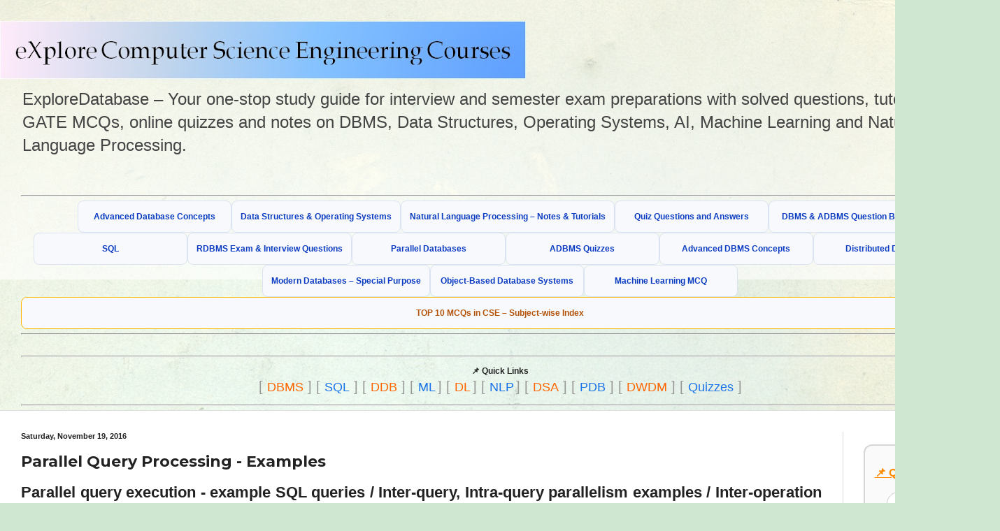

--- FILE ---
content_type: text/html; charset=UTF-8
request_url: https://www.exploredatabase.com/2016/11/parallel-query-SQL-query-examples-explained.html
body_size: 20233
content:
<!DOCTYPE html>
<html class='v2' dir='ltr' lang='en' xmlns='http://www.w3.org/1999/xhtml' xmlns:b='http://www.google.com/2005/gml/b' xmlns:data='http://www.google.com/2005/gml/data' xmlns:expr='http://www.google.com/2005/gml/expr'>
<head>
<link href='https://www.blogger.com/static/v1/widgets/335934321-css_bundle_v2.css' rel='stylesheet' type='text/css'/>
<!-- Following is the code from Autoads GetCode button - starts here-->
<script async='async' crossorigin='anonymous' src='https://pagead2.googlesyndication.com/pagead/js/adsbygoogle.js?client=ca-pub-6110621467411856'></script>
<!-- Following is the code from Autoads GetCode button - starts here-->
<!-- OpenGraph, Twitter and other social media inclusions in my page - starts here-->
<!-- Open Graph -->
<meta content='' property='og:title'/>
<meta content='' property='og:description'/>
<meta content='article' property='og:type'/>
<meta content='' property='og:url'/>
<meta content='Computer Science and Engineering - Tutorials, Notes, MCQs, Questions and Answers' property='og:site_name'/>
<meta content='https://blogger.googleusercontent.com/img/b/R29vZ2xl/AVvXsEjvN5vc8S6TDS7O3eH38gRhL9FEyHeQgGsThYCbIbEzwEclD5dFeXS06qRKAdQf4ny7yUlcOwBhpEPYfiyjR5rYpiRc099j7pXpfygWzpKCdKeNA9xrzaZa0HIlfkmZwYKV1zaTTByWfvH-F0lk-eKR1zU_ciiNZTFfWt2qCOrBCyPHvK_5orR4XSA4EdoI/s320/exploredatabase.png' property='og:image'/>
<!-- Twitter -->
<meta content='summary_large_image' name='twitter:card'/>
<meta content='' name='twitter:title'/>
<meta content='' name='twitter:description'/>
<meta content='https://blogger.googleusercontent.com/img/b/R29vZ2xl/AVvXsEjvN5vc8S6TDS7O3eH38gRhL9FEyHeQgGsThYCbIbEzwEclD5dFeXS06qRKAdQf4ny7yUlcOwBhpEPYfiyjR5rYpiRc099j7pXpfygWzpKCdKeNA9xrzaZa0HIlfkmZwYKV1zaTTByWfvH-F0lk-eKR1zU_ciiNZTFfWt2qCOrBCyPHvK_5orR4XSA4EdoI/s320/exploredatabase.png' name='twitter:image'/>
<!-- OpenGraph, Twitter and other social media inclusions in my page - ends here-->
<!-- Global SEO Meta Tags starts here-->
<meta content='' name='description'/>
<meta content='' property='og:title'/>
<meta content='' property='og:description'/>
<meta content='article' property='og:type'/>
<meta content='' property='og:url'/>
<meta content='' property='og:image'/>
<meta content='summary_large_image' name='twitter:card'/>
<meta content='' name='twitter:title'/>
<meta content='' name='twitter:description'/>
<meta content='' name='twitter:image'/>
<!-- Global SEO Meta Tags ends here-->
<!-- Default image for pages with no image starts here-->
<meta content='YOUR_DEFAULT_IMAGE_URL' property='og:image'/>
<meta content='YOUR_DEFAULT_IMAGE_URL' name='twitter:image'/>
<!-- Default image for pages with no image ends here-->
<!-- Article Schema starts here-->
<script type='application/ld+json'>
{
  "@context": "https://schema.org",
  "@type": "Article",
  "headline": "<!--Can't find substitution for tag [post.title]-->",
  "description": "<!--Can't find substitution for tag [post.snippet]-->",
  "image": ["<!--Can't find substitution for tag [post.firstImageUrl]-->"],
  "author": {
    "@type": "Person",
    "name": "ExploreDatabase.com"
  },
  "publisher": {
    "@type": "Organization",
    "name": "ExploreDatabase.com"
  },
  "url": "<!--Can't find substitution for tag [post.url]-->"
}
</script>
<!-- Article Schema ends here-->
<!-- ======= Breadcrumb schema (applies to posts) starts here ======= -->
<script type='application/ld+json'>
{
  "@context": "https://schema.org",
  "@type": "BreadcrumbList",
  "itemListElement": [
    {
      "@type": "ListItem",
      "position": 1,
      "name": "Computer Science and Engineering - Tutorials, Notes, MCQs, Questions and Answers",
      "item": "https://www.exploredatabase.com/"
    },
    {
      "@type": "ListItem",
      "position": 2,
      "name": "<!--Can't find substitution for tag [post.title]-->",
      "item": "<!--Can't find substitution for tag [post.url]-->"
    }
  ]
}
</script>
<!-- ============Breadcrumb schema (applies to posts) ends here ======================================== -->
<script async='async' src='https://pagead2.googlesyndication.com/pagead/js/adsbygoogle.js'></script>
<meta content='A portal for computer science studetns. It hosts well written, and well explained computer science and engineering articles, quizzes and practice/competitive programming/company interview Questions on subjects database management systems, operating systems, information retrieval, natural language processing, computer networks, data mining, machine learning, and more.' name='description'/>
<meta content='Quiz MCQ questions with answers on DBMS, OS, DSA, NLP, IR, CN etc for engineering graduates for competitive exams' name='description'/>
<meta content='width=1100' name='viewport'/>
<meta content='text/html; charset=UTF-8' http-equiv='Content-Type'/>
<meta content='blogger' name='generator'/>
<link href='https://www.exploredatabase.com/favicon.ico' rel='icon' type='image/x-icon'/>
<link href='https://www.exploredatabase.com/2016/11/parallel-query-SQL-query-examples-explained.html' rel='canonical'/>
<link rel="alternate" type="application/atom+xml" title="Computer Science and Engineering - Tutorials, Notes, MCQs, Questions and Answers - Atom" href="https://www.exploredatabase.com/feeds/posts/default" />
<link rel="alternate" type="application/rss+xml" title="Computer Science and Engineering - Tutorials, Notes, MCQs, Questions and Answers - RSS" href="https://www.exploredatabase.com/feeds/posts/default?alt=rss" />
<link rel="service.post" type="application/atom+xml" title="Computer Science and Engineering - Tutorials, Notes, MCQs, Questions and Answers - Atom" href="https://www.blogger.com/feeds/7628532110401488083/posts/default" />

<link rel="alternate" type="application/atom+xml" title="Computer Science and Engineering - Tutorials, Notes, MCQs, Questions and Answers - Atom" href="https://www.exploredatabase.com/feeds/5316278474707959838/comments/default" />
<!--Can't find substitution for tag [blog.ieCssRetrofitLinks]-->
<link href='https://blogger.googleusercontent.com/img/b/R29vZ2xl/AVvXsEiA8u2N4JAXufUrcVR5kqSVhSQFsq3a2wVv6Y8HbFE1tKEe_wEpU-CfouBhTw2uC-SALxs0ndLY9R1nWiBM_t30IzpbDhoM8YCPkK1thHf4fE3Qq7ZKqpFnqEdAa7nDPTkXyB6LPQtDBCQw/s1600/Query1.JPG' rel='image_src'/>
<meta content='Parallel query execution - example SQL queries / Inter-query, Intra-query parallelism examples / Inter-operation and Intra-operation parallelism examples / Independent and Pipelined parallelism examples' name='description'/>
<meta content='https://www.exploredatabase.com/2016/11/parallel-query-SQL-query-examples-explained.html' property='og:url'/>
<meta content='Parallel Query Processing - Examples' property='og:title'/>
<meta content='Parallel query execution - example SQL queries / Inter-query, Intra-query parallelism examples / Inter-operation and Intra-operation parallelism examples / Independent and Pipelined parallelism examples' property='og:description'/>
<meta content='https://blogger.googleusercontent.com/img/b/R29vZ2xl/AVvXsEiA8u2N4JAXufUrcVR5kqSVhSQFsq3a2wVv6Y8HbFE1tKEe_wEpU-CfouBhTw2uC-SALxs0ndLY9R1nWiBM_t30IzpbDhoM8YCPkK1thHf4fE3Qq7ZKqpFnqEdAa7nDPTkXyB6LPQtDBCQw/w1200-h630-p-k-no-nu/Query1.JPG' property='og:image'/>
<title>Computer Science and Engineering - Tutorials, Notes, MCQs, Questions and Answers: Parallel Query Processing - Examples</title>
<style type='text/css'>@font-face{font-family:'Montserrat';font-style:normal;font-weight:700;font-display:swap;src:url(//fonts.gstatic.com/s/montserrat/v31/JTUHjIg1_i6t8kCHKm4532VJOt5-QNFgpCuM73w0aXp-p7K4KLjztg.woff2)format('woff2');unicode-range:U+0460-052F,U+1C80-1C8A,U+20B4,U+2DE0-2DFF,U+A640-A69F,U+FE2E-FE2F;}@font-face{font-family:'Montserrat';font-style:normal;font-weight:700;font-display:swap;src:url(//fonts.gstatic.com/s/montserrat/v31/JTUHjIg1_i6t8kCHKm4532VJOt5-QNFgpCuM73w9aXp-p7K4KLjztg.woff2)format('woff2');unicode-range:U+0301,U+0400-045F,U+0490-0491,U+04B0-04B1,U+2116;}@font-face{font-family:'Montserrat';font-style:normal;font-weight:700;font-display:swap;src:url(//fonts.gstatic.com/s/montserrat/v31/JTUHjIg1_i6t8kCHKm4532VJOt5-QNFgpCuM73w2aXp-p7K4KLjztg.woff2)format('woff2');unicode-range:U+0102-0103,U+0110-0111,U+0128-0129,U+0168-0169,U+01A0-01A1,U+01AF-01B0,U+0300-0301,U+0303-0304,U+0308-0309,U+0323,U+0329,U+1EA0-1EF9,U+20AB;}@font-face{font-family:'Montserrat';font-style:normal;font-weight:700;font-display:swap;src:url(//fonts.gstatic.com/s/montserrat/v31/JTUHjIg1_i6t8kCHKm4532VJOt5-QNFgpCuM73w3aXp-p7K4KLjztg.woff2)format('woff2');unicode-range:U+0100-02BA,U+02BD-02C5,U+02C7-02CC,U+02CE-02D7,U+02DD-02FF,U+0304,U+0308,U+0329,U+1D00-1DBF,U+1E00-1E9F,U+1EF2-1EFF,U+2020,U+20A0-20AB,U+20AD-20C0,U+2113,U+2C60-2C7F,U+A720-A7FF;}@font-face{font-family:'Montserrat';font-style:normal;font-weight:700;font-display:swap;src:url(//fonts.gstatic.com/s/montserrat/v31/JTUHjIg1_i6t8kCHKm4532VJOt5-QNFgpCuM73w5aXp-p7K4KLg.woff2)format('woff2');unicode-range:U+0000-00FF,U+0131,U+0152-0153,U+02BB-02BC,U+02C6,U+02DA,U+02DC,U+0304,U+0308,U+0329,U+2000-206F,U+20AC,U+2122,U+2191,U+2193,U+2212,U+2215,U+FEFF,U+FFFD;}</style>
<style id='page-skin-1' type='text/css'><!--
/*
-----------------------------------------------
Blogger Template Style
Name:     Simple
Designer: Blogger
URL:      www.blogger.com
----------------------------------------------- */
/* Variable definitions
====================
<Variable name="keycolor" description="Main Color" type="color" default="#66bbdd"/>
<Group description="Page Text" selector="body">
<Variable name="body.font" description="Font" type="font"
default="normal normal 12px Arial, Tahoma, Helvetica, FreeSans, sans-serif"/>
<Variable name="body.text.color" description="Text Color" type="color" default="#222222"/>
</Group>
<Group description="Backgrounds" selector=".body-fauxcolumns-outer">
<Variable name="body.background.color" description="Outer Background" type="color" default="#66bbdd"/>
<Variable name="content.background.color" description="Main Background" type="color" default="#ffffff"/>
<Variable name="header.background.color" description="Header Background" type="color" default="transparent"/>
</Group>
<Group description="Links" selector=".main-outer">
<Variable name="link.color" description="Link Color" type="color" default="#2288bb"/>
<Variable name="link.visited.color" description="Visited Color" type="color" default="#888888"/>
<Variable name="link.hover.color" description="Hover Color" type="color" default="#33aaff"/>
</Group>
<Group description="Blog Title" selector=".header h1">
<Variable name="header.font" description="Font" type="font"
default="normal normal 60px Arial, Tahoma, Helvetica, FreeSans, sans-serif"/>
<Variable name="header.text.color" description="Title Color" type="color" default="#3399bb" />
</Group>
<Group description="Blog Description" selector=".header .description">
<Variable name="description.text.color" description="Description Color" type="color"
default="#777777" />
</Group>
<Group description="Tabs Text" selector=".tabs-inner .widget li a">
<Variable name="tabs.font" description="Font" type="font"
default="normal normal 14px Arial, Tahoma, Helvetica, FreeSans, sans-serif"/>
<Variable name="tabs.text.color" description="Text Color" type="color" default="#999999"/>
<Variable name="tabs.selected.text.color" description="Selected Color" type="color" default="#000000"/>
</Group>
<Group description="Tabs Background" selector=".tabs-outer .PageList">
<Variable name="tabs.background.color" description="Background Color" type="color" default="#f5f5f5"/>
<Variable name="tabs.selected.background.color" description="Selected Color" type="color" default="#eeeeee"/>
</Group>
<Group description="Post Title" selector="h3.post-title, .comments h4">
<Variable name="post.title.font" description="Font" type="font"
default="normal normal 22px Arial, Tahoma, Helvetica, FreeSans, sans-serif"/>
</Group>
<Group description="Date Header" selector=".date-header">
<Variable name="date.header.color" description="Text Color" type="color"
default="#222222"/>
<Variable name="date.header.background.color" description="Background Color" type="color"
default="transparent"/>
<Variable name="date.header.font" description="Text Font" type="font"
default="normal bold 11px Arial, Tahoma, Helvetica, FreeSans, sans-serif"/>
<Variable name="date.header.padding" description="Date Header Padding" type="string" default="inherit"/>
<Variable name="date.header.letterspacing" description="Date Header Letter Spacing" type="string" default="inherit"/>
<Variable name="date.header.margin" description="Date Header Margin" type="string" default="inherit"/>
</Group>
<Group description="Post Footer" selector=".post-footer">
<Variable name="post.footer.text.color" description="Text Color" type="color" default="#666666"/>
<Variable name="post.footer.background.color" description="Background Color" type="color"
default="#f9f9f9"/>
<Variable name="post.footer.border.color" description="Shadow Color" type="color" default="#eeeeee"/>
</Group>
<Group description="Gadgets" selector="h2">
<Variable name="widget.title.font" description="Title Font" type="font"
default="normal bold 11px Arial, Tahoma, Helvetica, FreeSans, sans-serif"/>
<Variable name="widget.title.text.color" description="Title Color" type="color" default="#000000"/>
<Variable name="widget.alternate.text.color" description="Alternate Color" type="color" default="#999999"/>
</Group>
<Group description="Images" selector=".main-inner">
<Variable name="image.background.color" description="Background Color" type="color" default="#ffffff"/>
<Variable name="image.border.color" description="Border Color" type="color" default="#eeeeee"/>
<Variable name="image.text.color" description="Caption Text Color" type="color" default="#222222"/>
</Group>
<Group description="Accents" selector=".content-inner">
<Variable name="body.rule.color" description="Separator Line Color" type="color" default="#eeeeee"/>
<Variable name="tabs.border.color" description="Tabs Border Color" type="color" default="#dddddd"/>
</Group>
<Variable name="body.background" description="Body Background" type="background"
color="#cfe7d1" default="$(color) none repeat scroll top left"/>
<Variable name="body.background.override" description="Body Background Override" type="string" default=""/>
<Variable name="body.background.gradient.cap" description="Body Gradient Cap" type="url"
default="url(https://resources.blogblog.com/blogblog/data/1kt/simple/gradients_light.png)"/>
<Variable name="body.background.gradient.tile" description="Body Gradient Tile" type="url"
default="url(https://resources.blogblog.com/blogblog/data/1kt/simple/body_gradient_tile_light.png)"/>
<Variable name="content.background.color.selector" description="Content Background Color Selector" type="string" default=".content-inner"/>
<Variable name="content.padding" description="Content Padding" type="length" default="10px" min="0" max="100px"/>
<Variable name="content.padding.horizontal" description="Content Horizontal Padding" type="length" default="0" min="0" max="100px"/>
<Variable name="content.shadow.spread" description="Content Shadow Spread" type="length" default="40px" min="0" max="100px"/>
<Variable name="content.shadow.spread.webkit" description="Content Shadow Spread (WebKit)" type="length" default="5px" min="0" max="100px"/>
<Variable name="content.shadow.spread.ie" description="Content Shadow Spread (IE)" type="length" default="10px" min="0" max="100px"/>
<Variable name="main.border.width" description="Main Border Width" type="length" default="0" min="0" max="10px"/>
<Variable name="header.background.gradient" description="Header Gradient" type="url" default="none"/>
<Variable name="header.shadow.offset.left" description="Header Shadow Offset Left" type="length" default="-1px" min="-50px" max="50px"/>
<Variable name="header.shadow.offset.top" description="Header Shadow Offset Top" type="length" default="-1px" min="-50px" max="50px"/>
<Variable name="header.shadow.spread" description="Header Shadow Spread" type="length" default="1px" min="0" max="100px"/>
<Variable name="header.padding" description="Header Padding" type="length" default="30px" min="0" max="100px"/>
<Variable name="header.border.size" description="Header Border Size" type="length" default="1px" min="0" max="10px"/>
<Variable name="header.bottom.border.size" description="Header Bottom Border Size" type="length" default="0" min="0" max="10px"/>
<Variable name="header.border.horizontalsize" description="Header Horizontal Border Size" type="length" default="0" min="0" max="10px"/>
<Variable name="description.text.size" description="Description Text Size" type="string" default="140%"/>
<Variable name="tabs.margin.top" description="Tabs Margin Top" type="length" default="0" min="0" max="100px"/>
<Variable name="tabs.margin.side" description="Tabs Side Margin" type="length" default="30px" min="0" max="100px"/>
<Variable name="tabs.background.gradient" description="Tabs Background Gradient" type="url"
default="url(https://resources.blogblog.com/blogblog/data/1kt/simple/gradients_light.png)"/>
<Variable name="tabs.border.width" description="Tabs Border Width" type="length" default="1px" min="0" max="10px"/>
<Variable name="tabs.bevel.border.width" description="Tabs Bevel Border Width" type="length" default="1px" min="0" max="10px"/>
<Variable name="post.margin.bottom" description="Post Bottom Margin" type="length" default="25px" min="0" max="100px"/>
<Variable name="image.border.small.size" description="Image Border Small Size" type="length" default="2px" min="0" max="10px"/>
<Variable name="image.border.large.size" description="Image Border Large Size" type="length" default="5px" min="0" max="10px"/>
<Variable name="page.width.selector" description="Page Width Selector" type="string" default=".region-inner"/>
<Variable name="page.width" description="Page Width" type="string" default="auto"/>
<Variable name="main.section.margin" description="Main Section Margin" type="length" default="15px" min="0" max="100px"/>
<Variable name="main.padding" description="Main Padding" type="length" default="15px" min="0" max="100px"/>
<Variable name="main.padding.top" description="Main Padding Top" type="length" default="30px" min="0" max="100px"/>
<Variable name="main.padding.bottom" description="Main Padding Bottom" type="length" default="30px" min="0" max="100px"/>
<Variable name="paging.background"
color="#ffffff"
description="Background of blog paging area" type="background"
default="transparent none no-repeat scroll top center"/>
<Variable name="footer.bevel" description="Bevel border length of footer" type="length" default="0" min="0" max="10px"/>
<Variable name="mobile.background.overlay" description="Mobile Background Overlay" type="string"
default="transparent none repeat scroll top left"/>
<Variable name="mobile.background.size" description="Mobile Background Size" type="string" default="auto"/>
<Variable name="mobile.button.color" description="Mobile Button Color" type="color" default="#ffffff" />
<Variable name="startSide" description="Side where text starts in blog language" type="automatic" default="left"/>
<Variable name="endSide" description="Side where text ends in blog language" type="automatic" default="right"/>
*/
/* Content
----------------------------------------------- */
body {
font: normal normal 12px Arial, Tahoma, Helvetica, FreeSans, sans-serif;
color: #222222;
background: #cfe7d1 url(//themes.googleusercontent.com/image?id=1x_TqXo6-7t6y2ZiuOyQ2Bk6Zod9CTtyKYtRui0IeQJe6hVlJcQiXYG2xQGkxKvl6iZMJ) repeat fixed top center /* Credit: gaffera (https://www.istockphoto.com/googleimages.php?id=4072573&amp;platform=blogger) */;
padding: 0 0 0 0;
background-attachment: scroll;
}
html body .content-outer {
min-width: 0;
max-width: 100%;
width: 100%;
}
h2 {
font-size: 22px;
}
a:link {
text-decoration:underline;
color: #249fa3;
}
a:visited {
text-decoration:none;
color: #7c93a1;
}
a:hover {
text-decoration:underline;
color: #5dc2c0;
}
.body-fauxcolumn-outer .fauxcolumn-inner {
background: transparent url(https://resources.blogblog.com/blogblog/data/1kt/simple/body_gradient_tile_light.png) repeat scroll top left;
_background-image: none;
}
.body-fauxcolumn-outer .cap-top {
position: absolute;
z-index: 1;
height: 400px;
width: 100%;
}
.body-fauxcolumn-outer .cap-top .cap-left {
width: 100%;
background: transparent url(https://resources.blogblog.com/blogblog/data/1kt/simple/gradients_light.png) repeat-x scroll top left;
_background-image: none;
}
.content-outer {
-moz-box-shadow: 0 0 0 rgba(0, 0, 0, .15);
-webkit-box-shadow: 0 0 0 rgba(0, 0, 0, .15);
-goog-ms-box-shadow: 0 0 0 #333333;
box-shadow: 0 0 0 rgba(0, 0, 0, .15);
margin-bottom: 1px;
}
.content-inner {
padding: 0 0;
}
.main-outer, .footer-outer {
background-color: #ffffff;
}
/* Header
----------------------------------------------- */
.header-outer {
background: transparent none repeat-x scroll 0 -400px;
_background-image: none;
}
.Header h1 {
font: normal normal 50px Arial, Tahoma, Helvetica, FreeSans, sans-serif;
color: #249fa3;
text-shadow: 0 0 0 rgba(0, 0, 0, .2);
}
.Header h1 a {
color: #249fa3;
}
.Header .description {
font-size: 200%;
color: #444444;
}
.header-inner .Header .titlewrapper {
padding: 22px 30px;
}
.header-inner .Header .descriptionwrapper {
padding: 0 30px;
}
/* Tabs
----------------------------------------------- */
.tabs-inner .section:first-child {
border-top: 0 solid #dddddd;
}
.tabs-inner .section:first-child ul {
margin-top: -0;
border-top: 0 solid #dddddd;
border-left: 0 solid #dddddd;
border-right: 0 solid #dddddd;
}
.tabs-inner .widget ul {
background: transparent none repeat-x scroll 0 -800px;
_background-image: none;
border-bottom: 0 solid #dddddd;
margin-top: 0;
margin-left: -0;
margin-right: -0;
}
.tabs-inner .widget li a {
display: inline-block;
padding: .6em 1em;
font: italic bold 17px Arial, Tahoma, Helvetica, FreeSans, sans-serif;
color: #2824a3;
border-left: 0 solid #ffffff;
border-right: 0 solid #dddddd;
}
.tabs-inner .widget li:first-child a {
border-left: none;
}
.tabs-inner .widget li.selected a, .tabs-inner .widget li a:hover {
color: #444444;
background-color: transparent;
text-decoration: none;
}
/* Columns
----------------------------------------------- */
.main-outer {
border-top: 1px solid #dddddd;
}
.fauxcolumn-left-outer .fauxcolumn-inner {
border-right: 1px solid #dddddd;
}
.fauxcolumn-right-outer .fauxcolumn-inner {
border-left: 1px solid #dddddd;
}
/* Headings
----------------------------------------------- */
div.widget > h2,
div.widget h2.title {
margin: 0 0 1em 0;
font: normal bold 11px Arial, Tahoma, Helvetica, FreeSans, sans-serif;
color: #000000;
}
/* Widgets
----------------------------------------------- */
.widget .zippy {
color: #999999;
text-shadow: 2px 2px 1px rgba(0, 0, 0, .1);
}
.widget .popular-posts ul {
list-style: none;
}
/* Posts
----------------------------------------------- */
h2.date-header {
font: normal bold 11px Arial, Tahoma, Helvetica, FreeSans, sans-serif;
}
.date-header span {
background-color: transparent;
color: #222222;
padding: inherit;
letter-spacing: inherit;
margin: inherit;
}
.main-inner {
padding-top: 30px;
padding-bottom: 30px;
}
.main-inner .column-center-inner {
padding: 0 15px;
}
.main-inner .column-center-inner .section {
margin: 0 15px;
}
.post {
margin: 0 0 25px 0;
}
h3.post-title, .comments h4 {
font: normal bold 22px Montserrat;
margin: .75em 0 0;
}
.post-body {
font-size: 110%;
line-height: 1.4;
position: relative;
}
.post-body img, .post-body .tr-caption-container, .Profile img, .Image img,
.BlogList .item-thumbnail img {
padding: 2px;
background: #ffffff;
border: 1px solid #eeeeee;
-moz-box-shadow: 1px 1px 5px rgba(0, 0, 0, .1);
-webkit-box-shadow: 1px 1px 5px rgba(0, 0, 0, .1);
box-shadow: 1px 1px 5px rgba(0, 0, 0, .1);
}
.post-body img, .post-body .tr-caption-container {
padding: 5px;
}
.post-body .tr-caption-container {
color: #222222;
}
.post-body .tr-caption-container img {
padding: 0;
background: transparent;
border: none;
-moz-box-shadow: 0 0 0 rgba(0, 0, 0, .1);
-webkit-box-shadow: 0 0 0 rgba(0, 0, 0, .1);
box-shadow: 0 0 0 rgba(0, 0, 0, .1);
}
.post-header {
margin: 0 0 1.5em;
line-height: 1.6;
font-size: 90%;
}
.post-footer {
margin: 20px -2px 0;
padding: 5px 10px;
color: #666666;
background-color: #f9f9f9;
border-bottom: 1px solid #eeeeee;
line-height: 1.6;
font-size: 90%;
}
#comments .comment-author {
padding-top: 1.5em;
border-top: 1px solid #dddddd;
background-position: 0 1.5em;
}
#comments .comment-author:first-child {
padding-top: 0;
border-top: none;
}
.avatar-image-container {
margin: .2em 0 0;
}
#comments .avatar-image-container img {
border: 1px solid #eeeeee;
}
/* Comments
----------------------------------------------- */
.comments .comments-content .icon.blog-author {
background-repeat: no-repeat;
background-image: url([data-uri]);
}
.comments .comments-content .loadmore a {
border-top: 1px solid #999999;
border-bottom: 1px solid #999999;
}
.comments .comment-thread.inline-thread {
background-color: #f9f9f9;
}
.comments .continue {
border-top: 2px solid #999999;
}
/* Accents
---------------------------------------------- */
.section-columns td.columns-cell {
border-left: 1px solid #dddddd;
}
.blog-pager {
background: transparent none no-repeat scroll top center;
}
.blog-pager-older-link, .home-link,
.blog-pager-newer-link {
background-color: #ffffff;
padding: 5px;
}
.footer-outer {
border-top: 0 dashed #bbbbbb;
}
/* Mobile
----------------------------------------------- */
body.mobile  {
background-size: auto;
}
.mobile .body-fauxcolumn-outer {
background: transparent none repeat scroll top left;
}
.mobile .body-fauxcolumn-outer .cap-top {
background-size: 100% auto;
}
.mobile .content-outer {
-webkit-box-shadow: 0 0 3px rgba(0, 0, 0, .15);
box-shadow: 0 0 3px rgba(0, 0, 0, .15);
}
.mobile .tabs-inner .widget ul {
margin-left: 0;
margin-right: 0;
}
.mobile .post {
margin: 0;
}
.mobile .main-inner .column-center-inner .section {
margin: 0;
}
.mobile .date-header span {
padding: 0.1em 10px;
margin: 0 -10px;
}
.mobile h3.post-title {
margin: 0;
}
.mobile .blog-pager {
background: transparent none no-repeat scroll top center;
}
.mobile .footer-outer {
border-top: none;
}
.mobile .main-inner, .mobile .footer-inner {
background-color: #ffffff;
}
.mobile-index-contents {
color: #222222;
}
.mobile-link-button {
background-color: #249fa3;
}
.mobile-link-button a:link, .mobile-link-button a:visited {
color: #ffffff;
}
.mobile .tabs-inner .section:first-child {
border-top: none;
}
.mobile .tabs-inner .PageList .widget-content {
background-color: transparent;
color: #444444;
border-top: 0 solid #dddddd;
border-bottom: 0 solid #dddddd;
}
.mobile .tabs-inner .PageList .widget-content .pagelist-arrow {
border-left: 1px solid #dddddd;
}
.post-quick-links{
background:#f8f9fa;
border:2px solid #e0e0e0;
padding:12px;
margin-bottom:15px;
text-align:center;
font-size:14px;
}
.post-quick-links strong{
display:block;
margin-bottom:6px;
}
.post-quick-links a{
display:inline-block;
margin:4px 6px;
padding:6px 10px;
border:1px solid #ddd;
border-radius:6px;
text-decoration:none;
color:#000;
font-weight:500;
}
--></style>
<style id='template-skin-1' type='text/css'><!--
body {
min-width: 1400px;
}
.content-outer, .content-fauxcolumn-outer, .region-inner {
min-width: 1400px;
max-width: 1400px;
_width: 1400px;
}
.main-inner .columns {
padding-left: 0px;
padding-right: 195px;
}
.main-inner .fauxcolumn-center-outer {
left: 0px;
right: 195px;
/* IE6 does not respect left and right together */
_width: expression(this.parentNode.offsetWidth -
parseInt("0px") -
parseInt("195px") + 'px');
}
.main-inner .fauxcolumn-left-outer {
width: 0px;
}
.main-inner .fauxcolumn-right-outer {
width: 195px;
}
.main-inner .column-left-outer {
width: 0px;
right: 100%;
margin-left: -0px;
}
.main-inner .column-right-outer {
width: 195px;
margin-right: -195px;
}
#layout {
min-width: 0;
}
#layout .content-outer {
min-width: 0;
width: 800px;
}
#layout .region-inner {
min-width: 0;
width: auto;
}
body#layout div.add_widget {
padding: 8px;
}
body#layout div.add_widget a {
margin-left: 32px;
}
--></style>
<style>
    body {background-image:url(\/\/themes.googleusercontent.com\/image?id=1x_TqXo6-7t6y2ZiuOyQ2Bk6Zod9CTtyKYtRui0IeQJe6hVlJcQiXYG2xQGkxKvl6iZMJ);}
    
@media (max-width: 200px) { body {background-image:url(\/\/themes.googleusercontent.com\/image?id=1x_TqXo6-7t6y2ZiuOyQ2Bk6Zod9CTtyKYtRui0IeQJe6hVlJcQiXYG2xQGkxKvl6iZMJ&options=w200);}}
@media (max-width: 400px) and (min-width: 201px) { body {background-image:url(\/\/themes.googleusercontent.com\/image?id=1x_TqXo6-7t6y2ZiuOyQ2Bk6Zod9CTtyKYtRui0IeQJe6hVlJcQiXYG2xQGkxKvl6iZMJ&options=w400);}}
@media (max-width: 800px) and (min-width: 401px) { body {background-image:url(\/\/themes.googleusercontent.com\/image?id=1x_TqXo6-7t6y2ZiuOyQ2Bk6Zod9CTtyKYtRui0IeQJe6hVlJcQiXYG2xQGkxKvl6iZMJ&options=w800);}}
@media (max-width: 1200px) and (min-width: 801px) { body {background-image:url(\/\/themes.googleusercontent.com\/image?id=1x_TqXo6-7t6y2ZiuOyQ2Bk6Zod9CTtyKYtRui0IeQJe6hVlJcQiXYG2xQGkxKvl6iZMJ&options=w1200);}}
/* Last tag covers anything over one higher than the previous max-size cap. */
@media (min-width: 1201px) { body {background-image:url(\/\/themes.googleusercontent.com\/image?id=1x_TqXo6-7t6y2ZiuOyQ2Bk6Zod9CTtyKYtRui0IeQJe6hVlJcQiXYG2xQGkxKvl6iZMJ&options=w1600);}}
  </style>
<!-- Google tag (gtag.js) -->
<script async='true' src='https://www.googletagmanager.com/gtag/js?id=G-K0XP1SJDKS'></script>
<script>
        window.dataLayer = window.dataLayer || [];
        function gtag(){dataLayer.push(arguments);}
        gtag('js', new Date());
        gtag('config', 'G-K0XP1SJDKS');
      </script>
<!-- Google Analytics 4 -->
<script async='async' src='https://www.googletagmanager.com/gtag/js?id=G-K0XP1SJDKS'></script>
<script>
  window.dataLayer = window.dataLayer || [];
  function gtag(){dataLayer.push(arguments);}
  gtag('js', new Date());
  gtag('config', 'G-K0XP1SJDKS');
</script>
<!-- Google Analytics 4 END -->
<link href='https://www.blogger.com/dyn-css/authorization.css?targetBlogID=7628532110401488083&amp;zx=d9b0ede3-812b-4b93-9158-81aa75225f52' media='none' onload='if(media!=&#39;all&#39;)media=&#39;all&#39;' rel='stylesheet'/><noscript><link href='https://www.blogger.com/dyn-css/authorization.css?targetBlogID=7628532110401488083&amp;zx=d9b0ede3-812b-4b93-9158-81aa75225f52' rel='stylesheet'/></noscript>
<meta name='google-adsense-platform-account' content='ca-host-pub-1556223355139109'/>
<meta name='google-adsense-platform-domain' content='blogspot.com'/>

<!-- data-ad-client=ca-pub-6110621467411856 -->

<link rel="stylesheet" href="https://fonts.googleapis.com/css2?display=swap&family=Book+Antiqua"></head>
<body class='loading'>
<div class='navbar no-items section' id='navbar' name='Navbar'>
</div>
<div class='body-fauxcolumns'>
<div class='fauxcolumn-outer body-fauxcolumn-outer'>
<div class='cap-top'>
<div class='cap-left'></div>
<div class='cap-right'></div>
</div>
<div class='fauxborder-left'>
<div class='fauxborder-right'></div>
<div class='fauxcolumn-inner'>
</div>
</div>
<div class='cap-bottom'>
<div class='cap-left'></div>
<div class='cap-right'></div>
</div>
</div>
</div>
<div class='content'>
<div class='content-fauxcolumns'>
<div class='fauxcolumn-outer content-fauxcolumn-outer'>
<div class='cap-top'>
<div class='cap-left'></div>
<div class='cap-right'></div>
</div>
<div class='fauxborder-left'>
<div class='fauxborder-right'></div>
<div class='fauxcolumn-inner'>
</div>
</div>
<div class='cap-bottom'>
<div class='cap-left'></div>
<div class='cap-right'></div>
</div>
</div>
</div>
<div class='content-outer'>
<div class='content-cap-top cap-top'>
<div class='cap-left'></div>
<div class='cap-right'></div>
</div>
<div class='fauxborder-left content-fauxborder-left'>
<div class='fauxborder-right content-fauxborder-right'></div>
<div class='content-inner'>
<header>
<div class='header-outer'>
<div class='header-cap-top cap-top'>
<div class='cap-left'></div>
<div class='cap-right'></div>
</div>
<div class='fauxborder-left header-fauxborder-left'>
<div class='fauxborder-right header-fauxborder-right'></div>
<div class='region-inner header-inner'>
<div class='header section' id='header' name='Header'><div class='widget Header' data-version='1' id='Header1'>
<div id='header-inner'>
<a href='https://www.exploredatabase.com/' style='display: block'>
<img alt='Computer Science and Engineering - Tutorials, Notes, MCQs, Questions and Answers' height='83px; ' id='Header1_headerimg' src='https://blogger.googleusercontent.com/img/b/R29vZ2xl/AVvXsEjiXMInAs679KXJ3ui8sADFmq4B2E-SF9EfHAlDu3wipzgwoylPlGbN4jwg4-G0t88E2ajTv7J73jSq_BPzWaRjQlc_x3u3aHgYfehWEXmcLJ9J7SwJIwOa7QifAnNMySGFRTSFPAhVJ5pX/s752/homepage_image4.jpg' style='display: block' width='752px; '/>
</a>
<div class='descriptionwrapper'>
<p class='description'><span>ExploreDatabase &#8211; Your one-stop study guide for interview and semester exam preparations with solved questions, tutorials, GATE MCQs, online quizzes and notes on DBMS, Data Structures, Operating Systems, AI, Machine Learning and Natural Language Processing. </span></p>
</div>
</div>
</div></div>
</div>
</div>
<div class='header-cap-bottom cap-bottom'>
<div class='cap-left'></div>
<div class='cap-right'></div>
</div>
</div>
</header>
<div class='tabs-outer'>
<div class='tabs-cap-top cap-top'>
<div class='cap-left'></div>
<div class='cap-right'></div>
</div>
<div class='fauxborder-left tabs-fauxborder-left'>
<div class='fauxborder-right tabs-fauxborder-right'></div>
<div class='region-inner tabs-inner'>
<div class='tabs no-items section' id='crosscol' name='Cross-Column'></div>
<div class='tabs section' id='crosscol-overflow' name='Cross-Column 2'><div class='widget HTML' data-version='1' id='HTML5'>
<h2 class='title'>Major links</h2>
<div class='widget-content'>
<hr />
<div class="mobile-link-toggle">
  📚 Click here to explore other CSE subjects
</div>
<div class="link-grid">

  <a href="/p/advanced-database-concepts.html">Advanced Database Concepts</a>
  <a href="/p/computer-science-questions-with-answers.html">Data Structures & Operating Systems</a>
  <a href="/p/natural-language-processing-notes-and.html">Natural Language Processing &#8211; Notes & Tutorials</a>
  <a href="/p/quiz-questions.html">Quiz Questions and Answers</a>

  <a href="/p/dbms-adbms-question-bank.html">DBMS & ADBMS Question Bank</a>
  <a href="/p/sql.html">SQL</a>
  <a href="/p/blog-page_16.html">RDBMS Exam & Interview Questions</a>
  <a href="/p/parallel-databases.html">Parallel Databases</a>

  <a href="/p/online-quizzes.html">ADBMS Quizzes</a>
  <a href="/p/blog-page.html">Advanced DBMS Concepts</a>
  <a href="/p/distributed-database.html">Distributed Databases</a>
  <a href="/p/modern-databases-special-purpose.html">Modern Databases &#8211; Special Purpose</a>

  <a href="/p/object-database-systems.html">Object-Based Database Systems</a>
  <a href="/2020/05/machine-learning-multiple-choice-questions-with-answers-home.html">Machine Learning MCQ</a>

  <a href="/p/top-10-mcqs-in-computer-science-and.html"
     class="full-width">
     TOP 10 MCQs in CSE &#8211; Subject-wise Index
  </a>

</div>

<hr />
<style>
.link-grid {
  display: flex;
  flex-wrap: wrap;
  justify-content: center;
  gap: 10px;
}

.link-grid a {
  padding: 14px 12px;
  background: #f7f9fc;
  border: 1px solid #dce3f0;
  border-radius: 8px;
  text-decoration: none;
  color: #0b3cc1;
  font-weight: 600;
  box-sizing: border-box;
  white-space: normal;
  text-align: center;
}

/* Desktop: auto width (many per row) */
@media (min-width: 769px) {
  .link-grid a {
    flex: 0 0 auto;
    min-width: 220px;
  }
}

/* Mobile: force 2 per row */
@media (max-width: 768px) {
  .link-grid a {
    flex: 0 0 48%;
  }
}

/* CTA full width */
.link-grid .full-width {
  flex: 0 0 100% !important;
  background: #f7f9fc;
  border: 1px solid #ffb703;
  color: #b45309;
  font-weight: 700;
}
/* ================= MOBILE COLLAPSIBLE LINK GRID ================= */

/* Toggle button hidden by default */
.mobile-link-toggle{
  display:none;
}

/* Mobile behavior */
@media (max-width:768px){

  .mobile-link-toggle{
    display:block;
    background:#0d6efd;
    color:#fff;
    font-size:15px;
    font-weight:700;
    text-align:center;
    padding:12px;
    border-radius:10px;
    margin:10px 0;
    cursor:pointer;
    box-shadow:0 2px 6px rgba(0,0,0,0.15);
  }

  .link-grid{
    display:none;
    animation: fadeSlide 0.25s ease;
  }

  .link-grid.active{
    display:flex;
  }
}

/* Smooth animation */
@keyframes fadeSlide{
  from{opacity:0; transform:translateY(-6px);}
  to{opacity:1; transform:translateY(0);}
}

</style>
<script>
document.addEventListener("DOMContentLoaded", function(){
  const toggle = document.querySelector(".mobile-link-toggle");
  const grid = document.querySelector(".link-grid");

  if(toggle && grid){
    toggle.addEventListener("click", function(){
      grid.classList.toggle("active");
      toggle.innerHTML = grid.classList.contains("active")
        ? "&#10006; Close Study Topics"
        : "📚 Explore Study Topics";
    });
  }
});
</script>
</div>
<div class='clear'></div>
</div><div class='widget HTML' data-version='1' id='HTML4'>
<h2 class='title'>Quicklinks</h2>
<div class='widget-content'>
<hr />

<p class="mobile" style="text-align: center">
<strong>📌 Quick Links</strong><br />
  <span style="font-size:20px;color:#999;"> [ </span><a href="/search/label/Normalization" style="color:#ff6600;font-size:18px;text-decoration:none;" title="Database Management Systems">DBMS</a><span style="font-size:20px;color:#999;"> ] </span>
    <span style="font-size:20px;color:#999;"> [ </span><a href="/search/label/SQL" style="color:#1a73e8;font-size:18px;text-decoration:none;" title="Structured Query Language">SQL</a><span style="font-size:20px;color:#999;"> ] </span>
    <span style="font-size:20px;color:#999;"> [ </span><a href="/search/label/Distributed%20Database" style="color:#ff6600;font-size:18px;text-decoration:none;" title="Distributed Database">DDB</a><span style="font-size:20px;color:#999;"> ] </span>
  
    <span style="font-size:20px;color:#999;"> [ </span><a href="/search/label/machine%20learning" style="color:#1a73e8;font-size:18px;text-decoration:none;" title="Machine Learning">ML</a> <span style="font-size:20px;color:#999;"> ] </span>
    <span style="font-size:20px;color:#999;"> [ </span><a href="/search/label/Deep%20Learning" style="color:#ff6600;font-size:18px;text-decoration:none;" title="Deep Learning">DL</a> <span style="font-size:20px;color:#999;"> ] </span>
    <span style="font-size:20px;color:#999;"> [ </span><a href="/search/label/NLP" style="color:#1a73e8;font-size:18px;text-decoration:none;" title="Natural Language Processing">NLP</a> <span style="font-size:20px;color:#999;"> ] </span>
    <span style="font-size:20px;color:#999;"> [ </span><a href="/search/label/Data%20Structures%20Quiz" style="color:#ff6600;font-size:18px;text-decoration:none;" title="Data Structures and Algorithms">DSA</a><span style="font-size:20px;color:#999;"> ] </span>
  <span style="font-size:20px;color:#999;"> [ </span><a href="/p/parallel-databases.html" style="color:#1a73e8;font-size:18px;text-decoration:none;" title="Parallel Database">PDB</a><span style="font-size:20px;color:#999;"> ] </span>
  <span style="font-size:20px;color:#999;"> [ </span><a href="/search/label/Data%20mining%20quiz%20questions" style="color:#ff6600;font-size:18px;text-decoration:none;" title="Data Warehousing and Data Mining">DWDM</a><span style="font-size:20px;color:#999;"> ] </span>
  <span style="font-size:20px;color:#999;"> [ </span><a href="/p/top-10-mcqs-in-computer-science-and.html" style="color:#1a73e8;font-size:18px;text-decoration:none;" title="Computer Science and Engineering Quizzes">Quizzes</a><span style="font-size:20px;color:#999;"> ] </span>
</p><hr />
</div>
<div class='clear'></div>
</div></div>
</div>
</div>
<div class='tabs-cap-bottom cap-bottom'>
<div class='cap-left'></div>
<div class='cap-right'></div>
</div>
</div>
<div class='main-outer'>
<div class='main-cap-top cap-top'>
<div class='cap-left'></div>
<div class='cap-right'></div>
</div>
<div class='fauxborder-left main-fauxborder-left'>
<div class='fauxborder-right main-fauxborder-right'></div>
<div class='region-inner main-inner'>
<div class='columns fauxcolumns'>
<div class='fauxcolumn-outer fauxcolumn-center-outer'>
<div class='cap-top'>
<div class='cap-left'></div>
<div class='cap-right'></div>
</div>
<div class='fauxborder-left'>
<div class='fauxborder-right'></div>
<div class='fauxcolumn-inner'>
</div>
</div>
<div class='cap-bottom'>
<div class='cap-left'></div>
<div class='cap-right'></div>
</div>
</div>
<div class='fauxcolumn-outer fauxcolumn-left-outer'>
<div class='cap-top'>
<div class='cap-left'></div>
<div class='cap-right'></div>
</div>
<div class='fauxborder-left'>
<div class='fauxborder-right'></div>
<div class='fauxcolumn-inner'>
</div>
</div>
<div class='cap-bottom'>
<div class='cap-left'></div>
<div class='cap-right'></div>
</div>
</div>
<div class='fauxcolumn-outer fauxcolumn-right-outer'>
<div class='cap-top'>
<div class='cap-left'></div>
<div class='cap-right'></div>
</div>
<div class='fauxborder-left'>
<div class='fauxborder-right'></div>
<div class='fauxcolumn-inner'>
</div>
</div>
<div class='cap-bottom'>
<div class='cap-left'></div>
<div class='cap-right'></div>
</div>
</div>
<!-- corrects IE6 width calculation -->
<div class='columns-inner'>
<div class='column-center-outer'>
<div class='column-center-inner'>
<div class='main section' id='main' name='Main'><div class='widget Blog' data-version='1' id='Blog1'>
<div class='blog-posts hfeed'>

          <div class="date-outer">
        
<h2 class='date-header'><span>Saturday, November 19, 2016</span></h2>

          <div class="date-posts">
        
<div class='post-outer'>
<div class='post hentry uncustomized-post-template' itemprop='blogPost' itemscope='itemscope' itemtype='http://schema.org/BlogPosting'>
<meta content='https://blogger.googleusercontent.com/img/b/R29vZ2xl/AVvXsEiA8u2N4JAXufUrcVR5kqSVhSQFsq3a2wVv6Y8HbFE1tKEe_wEpU-CfouBhTw2uC-SALxs0ndLY9R1nWiBM_t30IzpbDhoM8YCPkK1thHf4fE3Qq7ZKqpFnqEdAa7nDPTkXyB6LPQtDBCQw/s1600/Query1.JPG' itemprop='image_url'/>
<meta content='7628532110401488083' itemprop='blogId'/>
<meta content='5316278474707959838' itemprop='postId'/>
<a name='5316278474707959838'></a>
<h3 class='post-title entry-title' itemprop='name'>
Parallel Query Processing - Examples
</h3>
<div class='post-header'>
<div class='post-header-line-1'></div>
</div>
<div class='post-body entry-content' id='post-body-5316278474707959838' itemprop='articleBody'>
<div dir="ltr" style="text-align: left;" trbidi="on">
<h2 style="text-align: justify;">
Parallel query execution - example SQL queries / Inter-query, Intra-query parallelism examples / Inter-operation and Intra-operation parallelism examples / Independent and Pipelined parallelism examples</h2>
<div style="text-align: justify;">
<br /></div>
<div style="text-align: justify;">
<br /></div>
<h2 style="text-align: justify;">
Parallel Query Processing</h2>
<br />
<div class="separator" style="clear: both; text-align: center;">
<a href="https://blogger.googleusercontent.com/img/b/R29vZ2xl/AVvXsEiA8u2N4JAXufUrcVR5kqSVhSQFsq3a2wVv6Y8HbFE1tKEe_wEpU-CfouBhTw2uC-SALxs0ndLY9R1nWiBM_t30IzpbDhoM8YCPkK1thHf4fE3Qq7ZKqpFnqEdAa7nDPTkXyB6LPQtDBCQw/s1600/Query1.JPG" imageanchor="1" style="margin-left: 1em; margin-right: 1em;"><img border="0" loading="lazy" src="https://blogger.googleusercontent.com/img/b/R29vZ2xl/AVvXsEiA8u2N4JAXufUrcVR5kqSVhSQFsq3a2wVv6Y8HbFE1tKEe_wEpU-CfouBhTw2uC-SALxs0ndLY9R1nWiBM_t30IzpbDhoM8YCPkK1thHf4fE3Qq7ZKqpFnqEdAa7nDPTkXyB6LPQtDBCQw/s1600-rw/Query1.JPG" /></a></div>
<br />
<div class="separator" style="clear: both; text-align: center;">
<a href="https://blogger.googleusercontent.com/img/b/R29vZ2xl/AVvXsEiRzyrXWUqAjWWFBIuoWIRlt7SQGF-eXUdPvljlOzjzo2e2ZUKNXgtMN_DoF4AUNtVdB-npKerV47pldgv9yl0q3Jzii1MeKVd0QAsTVRHWUAckJd_jckj83PJyV0Hqml6-5MW_4RlX7M94/s1600/Query2.JPG" imageanchor="1" style="margin-left: 1em; margin-right: 1em;"><img border="0" loading="lazy" src="https://blogger.googleusercontent.com/img/b/R29vZ2xl/AVvXsEiRzyrXWUqAjWWFBIuoWIRlt7SQGF-eXUdPvljlOzjzo2e2ZUKNXgtMN_DoF4AUNtVdB-npKerV47pldgv9yl0q3Jzii1MeKVd0QAsTVRHWUAckJd_jckj83PJyV0Hqml6-5MW_4RlX7M94/s1600-rw/Query2.JPG" /></a></div>
<br />
<div class="separator" style="clear: both; text-align: center;">
<a href="https://blogger.googleusercontent.com/img/b/R29vZ2xl/AVvXsEi0ZaFYD-qpEyZ0cUj-29ZBvF0ACOCRip6HiwrV2CBb_yQcR3uba5w_qBZQik1_GOMnGz-oVB2Tl0rBz8n_fH7uWSggaXH9bVHKqibxpVeOMPo3vq3eOz8bn_7DwGzMSx2waSTdUMJdyqvc/s1600/Query3.JPG" imageanchor="1" style="margin-left: 1em; margin-right: 1em;"><img border="0" loading="lazy" src="https://blogger.googleusercontent.com/img/b/R29vZ2xl/AVvXsEi0ZaFYD-qpEyZ0cUj-29ZBvF0ACOCRip6HiwrV2CBb_yQcR3uba5w_qBZQik1_GOMnGz-oVB2Tl0rBz8n_fH7uWSggaXH9bVHKqibxpVeOMPo3vq3eOz8bn_7DwGzMSx2waSTdUMJdyqvc/s1600-rw/Query3.JPG" /></a></div>
<br />
<br />
<br />
<br />
<br />
<h3 style="text-align: left;">
Go back to <a href="https://exploredatabase.com/p/parallel-databases.html">PARALLEL DATABASES</a> home page</h3>
<br />
<br />
<br />
<br /></div>
<div style='clear: both;'></div>
</div>
<div class='post-footer'>
<div class='post-footer-line post-footer-line-1'>
<span class='post-author vcard'>
By
<span class='fn' itemprop='author' itemscope='itemscope' itemtype='http://schema.org/Person'>
<meta content='https://www.blogger.com/profile/16961761432041628004' itemprop='url'/>
<a class='g-profile' href='https://www.blogger.com/profile/16961761432041628004' rel='author' title='author profile'>
<span itemprop='name'>Saravanakumar Kandasamy</span>
</a>
</span>
</span>
<span class='post-timestamp'>
-
<meta content='https://www.exploredatabase.com/2016/11/parallel-query-SQL-query-examples-explained.html' itemprop='url'/>
<a class='timestamp-link' href='https://www.exploredatabase.com/2016/11/parallel-query-SQL-query-examples-explained.html' rel='bookmark' title='permanent link'><abbr class='published' itemprop='datePublished' title='2016-11-19T14:57:00+05:30'>November 19, 2016</abbr></a>
</span>
<span class='reaction-buttons'>
</span>
<span class='post-comment-link'>
</span>
<span class='post-icons'>
</span>
<div class='post-share-buttons goog-inline-block'>
<a class='goog-inline-block share-button sb-email' href='https://www.blogger.com/share-post.g?blogID=7628532110401488083&postID=5316278474707959838&target=email' target='_blank' title='Email This'><span class='share-button-link-text'>Email This</span></a><a class='goog-inline-block share-button sb-blog' href='https://www.blogger.com/share-post.g?blogID=7628532110401488083&postID=5316278474707959838&target=blog' onclick='window.open(this.href, "_blank", "height=270,width=475"); return false;' target='_blank' title='BlogThis!'><span class='share-button-link-text'>BlogThis!</span></a><a class='goog-inline-block share-button sb-twitter' href='https://www.blogger.com/share-post.g?blogID=7628532110401488083&postID=5316278474707959838&target=twitter' target='_blank' title='Share to X'><span class='share-button-link-text'>Share to X</span></a><a class='goog-inline-block share-button sb-facebook' href='https://www.blogger.com/share-post.g?blogID=7628532110401488083&postID=5316278474707959838&target=facebook' onclick='window.open(this.href, "_blank", "height=430,width=640"); return false;' target='_blank' title='Share to Facebook'><span class='share-button-link-text'>Share to Facebook</span></a><a class='goog-inline-block share-button sb-pinterest' href='https://www.blogger.com/share-post.g?blogID=7628532110401488083&postID=5316278474707959838&target=pinterest' target='_blank' title='Share to Pinterest'><span class='share-button-link-text'>Share to Pinterest</span></a>
</div>
</div>
<div class='post-footer-line post-footer-line-2'>
<span class='post-labels'>
Labels:
<a href='https://www.exploredatabase.com/search/label/Parallel%20Database' rel='tag'>Parallel Database</a>,
<a href='https://www.exploredatabase.com/search/label/Query%20Processing' rel='tag'>Query Processing</a>
</span>
</div>
<div class='post-footer-line post-footer-line-3'>
<span class='post-location'>
</span>
</div>
</div>
</div>
<div class='comments' id='comments'>
<a name='comments'></a>
<h4>No comments:</h4>
<div id='Blog1_comments-block-wrapper'>
<dl class='avatar-comment-indent' id='comments-block'>
</dl>
</div>
<p class='comment-footer'>
<div class='comment-form'>
<a name='comment-form'></a>
<h4 id='comment-post-message'>Post a Comment</h4>
<p>
</p>
<a href='https://www.blogger.com/comment/frame/7628532110401488083?po=5316278474707959838&hl=en&saa=85391&origin=https://www.exploredatabase.com' id='comment-editor-src'></a>
<iframe allowtransparency='true' class='blogger-iframe-colorize blogger-comment-from-post' frameborder='0' height='410px' id='comment-editor' name='comment-editor' src='' width='100%'></iframe>
<script src='https://www.blogger.com/static/v1/jsbin/2830521187-comment_from_post_iframe.js' type='text/javascript'></script>
<script type='text/javascript'>
      BLOG_CMT_createIframe('https://www.blogger.com/rpc_relay.html');
    </script>
</div>
</p>
</div>
</div>

        </div></div>
      
</div>
<div class='blog-pager' id='blog-pager'>
<span id='blog-pager-newer-link'>
<a class='blog-pager-newer-link' href='https://www.exploredatabase.com/2016/11/find-capacity-and-rotational-latency-of-hard-drive.html' id='Blog1_blog-pager-newer-link' title='Newer Post'>Newer Post</a>
</span>
<span id='blog-pager-older-link'>
<a class='blog-pager-older-link' href='https://www.exploredatabase.com/2016/11/is-given-decomposition-is-lossless-join-decomposition.html' id='Blog1_blog-pager-older-link' title='Older Post'>Older Post</a>
</span>
<a class='home-link' href='https://www.exploredatabase.com/'>Home</a>
</div>
<div class='clear'></div>
<div class='post-feeds'>
<div class='feed-links'>
Subscribe to:
<a class='feed-link' href='https://www.exploredatabase.com/feeds/5316278474707959838/comments/default' target='_blank' type='application/atom+xml'>Post Comments (Atom)</a>
</div>
</div>
</div><div class='widget HTML' data-version='1' id='HTML3'>
<div class='widget-content'>
<font size="+2"><center><mark>Please visit, subscribe and share</mark>  <a href="https://www.youtube.com/channel/UChCc9td2kC8icgY9F0Qyc2w"> 10 Minutes Lectures in Computer Science </a><center></center></center></font>
</div>
<script async='async' src='https://cse.google.com/cse.js?cx=7082eaae61f70beb7'></script>
<div class='gcse-search'></div>
<div class='clear'></div>
</div><div class='widget FeaturedPost' data-version='1' id='FeaturedPost1'>
<h2 class='title'>Featured Content</h2>
<div class='post-summary'>
<h3><a href='https://www.exploredatabase.com/2020/04/multiple-choice-questions-in-natural-language-processing-home.html'>Multiple choice questions in Natural Language Processing Home</a></h3>
<p>
  MCQ in Natural Language Processing, Quiz questions with answers in NLP, Top interview questions in NLP with answers    Multiple Choice Que...
</p>
</div>
<style type='text/css'>
    .image {
      width: 100%;
    }
  </style>
<div class='clear'></div>
</div><div class='widget PopularPosts' data-version='1' id='PopularPosts1'>
<h2>All time most popular contents</h2>
<div class='widget-content popular-posts'>
<ul>
<li>
<div class='item-title'><a href='https://www.exploredatabase.com/2020/04/relational-algebra-in-database-solved-exercise.html'>Relational algebra in database management systems solved exercise</a></div>
<div class='item-snippet'>  Relational algebra in database management systems solved exercise       Relational algebra &#8211; solved exercise   Question:   Consider the fo...</div>
</li>
<li>
<div class='item-title'><a href='https://www.exploredatabase.com/2015/02/normalization-solved-exercises-normal-form-1.html'>Normalization - solved exercises - Normal forms 1</a></div>
<div class='item-snippet'>    Set of solved exercises in  Normalization / Normalization Solved Examples / How to find candidate  keys, and primary keys in database? /...</div>
</li>
<li>
<div class='item-title'><a href='https://www.exploredatabase.com/2020/05/machine-learning-multiple-choice-questions-with-answers-home.html'>Machine Learning Multiple Choice Questions and Answers Home</a></div>
<div class='item-snippet'>  Top  5 Machine Learning Quiz Questions with Answers explanation, Interview  questions on machine learning, quiz questions for data scienti...</div>
</li>
<li>
<div class='item-title'><a href='https://www.exploredatabase.com/2020/05/formal-definition-of-probabilistic-context-free-grammar-pcfg-with-example.html'>Probabilistic Context Free Grammar (PCFG)</a></div>
<div class='item-snippet'>            Natural Language Processing with Transformers      A practical guide to modern NLP architectures using Hugging Face Transformers...</div>
</li>
<li>
<div class='item-title'><a href='https://www.exploredatabase.com/2015/01/normalization-solved-exercises.html'>Database Normalization Solved Exercises with Step-by-Step Solutions (1NF to BCNF Examples)</a></div>
<div class='item-snippet'> Database Normalization Solved Exercises (1NF to BCNF Examples Explained)      Set of solved exercises in Normalization / Normalization Solv...</div>
</li>
</ul>
<div class='clear'></div>
</div>
</div></div>
</div>
</div>
<div class='column-left-outer'>
<div class='column-left-inner'>
<aside>
</aside>
</div>
</div>
<div class='column-right-outer'>
<div class='column-right-inner'>
<aside>
<div class='sidebar section' id='sidebar-right-1'><div class='widget HTML' data-version='1' id='HTML1'>
<div class='widget-content'>
<div class="nav-wrapper">
<p style="text-align:center; font-weight:bold; text-decoration:underline; color:#ff8c00; font-size:16px;"> 📌
  Quick links
</p>
<div class="nav-box">
    <a href="/search/label/Normalization" title="Database Management Systems">DBMS</a>
    <a href="/search/label/SQL" title="Structured Query Language">SQL</a>
    <a href="/search/label/Distributed%20Database" title="Distributed Database">DDB</a>
    <a href="/search/label/machine%20learning" title="Machine Learning">ML</a>
    <a href="/search/label/Deep%20Learning" title="Deep Learning">DL</a>
    <a href="/search/label/NLP" title="Natural Language Processing">NLP</a>
<a href="/search/label/Data%20Structures%20Quiz" title="Data Structures and Algorithms">DSA</a>
    
  </div>


<style>
.nav-wrapper{
  border:2px solid #d6d6d6;
  border-radius:12px;
  padding:12px;
  margin:18px 0;
  background:#fafafa;
}

.nav-box{
  display:flex;
  flex-wrap:wrap;
  gap:10px;
  justify-content:center;
}

.nav-box a{
  padding:7px 14px;
  background:#ffffff;
  border:1px solid #ccc;
  border-radius:20px;
  font-size:14px;
  font-weight:500;
  text-decoration:none;
  color:#333;
  transition:all 0.2s ease;
}

.nav-box a:hover{
  background:#f1f1f1;
  border-color:#999;
}
</style></div>
</div>
<div class='clear'></div>
</div><div class='widget Translate' data-version='1' id='Translate1'>
<h2 class='title'>Translate</h2>
<div id='google_translate_element'></div>
<script>
    function googleTranslateElementInit() {
      new google.translate.TranslateElement({
        pageLanguage: 'en',
        autoDisplay: 'true',
        layout: google.translate.TranslateElement.InlineLayout.VERTICAL
      }, 'google_translate_element');
    }
  </script>
<script src='//translate.google.com/translate_a/element.js?cb=googleTranslateElementInit'></script>
<div class='clear'></div>
</div><div class='widget Followers' data-version='1' id='Followers1'>
<h2 class='title'>Followers</h2>
<div class='widget-content'>
<div id='Followers1-wrapper'>
<div style='margin-right:2px;'>
<div><script type="text/javascript" src="https://apis.google.com/js/platform.js"></script>
<div id="followers-iframe-container"></div>
<script type="text/javascript">
    window.followersIframe = null;
    function followersIframeOpen(url) {
      gapi.load("gapi.iframes", function() {
        if (gapi.iframes && gapi.iframes.getContext) {
          window.followersIframe = gapi.iframes.getContext().openChild({
            url: url,
            where: document.getElementById("followers-iframe-container"),
            messageHandlersFilter: gapi.iframes.CROSS_ORIGIN_IFRAMES_FILTER,
            messageHandlers: {
              '_ready': function(obj) {
                window.followersIframe.getIframeEl().height = obj.height;
              },
              'reset': function() {
                window.followersIframe.close();
                followersIframeOpen("https://www.blogger.com/followers/frame/7628532110401488083?colors\x3dCgt0cmFuc3BhcmVudBILdHJhbnNwYXJlbnQaByMyMjIyMjIiByMyNDlmYTMqByNmZmZmZmYyByMwMDAwMDA6ByMyMjIyMjJCByMyNDlmYTNKByM5OTk5OTlSByMyNDlmYTNaC3RyYW5zcGFyZW50\x26pageSize\x3d21\x26hl\x3den\x26origin\x3dhttps://www.exploredatabase.com");
              },
              'open': function(url) {
                window.followersIframe.close();
                followersIframeOpen(url);
              }
            }
          });
        }
      });
    }
    followersIframeOpen("https://www.blogger.com/followers/frame/7628532110401488083?colors\x3dCgt0cmFuc3BhcmVudBILdHJhbnNwYXJlbnQaByMyMjIyMjIiByMyNDlmYTMqByNmZmZmZmYyByMwMDAwMDA6ByMyMjIyMjJCByMyNDlmYTNKByM5OTk5OTlSByMyNDlmYTNaC3RyYW5zcGFyZW50\x26pageSize\x3d21\x26hl\x3den\x26origin\x3dhttps://www.exploredatabase.com");
  </script></div>
</div>
</div>
<div class='clear'></div>
</div>
</div><div class='widget Label' data-version='1' id='Label2'>
<h2>Labels</h2>
<div class='widget-content cloud-label-widget-content'>
<span class='label-size label-size-2'>
<a dir='ltr' href='https://www.exploredatabase.com/search/label/1NF'>1NF</a>
</span>
<span class='label-size label-size-2'>
<a dir='ltr' href='https://www.exploredatabase.com/search/label/2NF'>2NF</a>
</span>
<span class='label-size label-size-3'>
<a dir='ltr' href='https://www.exploredatabase.com/search/label/2PC%20Protocol'>2PC Protocol</a>
</span>
<span class='label-size label-size-3'>
<a dir='ltr' href='https://www.exploredatabase.com/search/label/ACID'>ACID</a>
</span>
<span class='label-size label-size-3'>
<a dir='ltr' href='https://www.exploredatabase.com/search/label/ADT%20Question%20Paper'>ADT Question Paper</a>
</span>
<span class='label-size label-size-2'>
<a dir='ltr' href='https://www.exploredatabase.com/search/label/AI%20definitions'>AI definitions</a>
</span>
<span class='label-size label-size-2'>
<a dir='ltr' href='https://www.exploredatabase.com/search/label/AI%20tools'>AI tools</a>
</span>
<span class='label-size label-size-3'>
<a dir='ltr' href='https://www.exploredatabase.com/search/label/Advanced%20Database%20Questions'>Advanced Database Questions</a>
</span>
<span class='label-size label-size-2'>
<a dir='ltr' href='https://www.exploredatabase.com/search/label/Android%20Apps%20for%20Databases'>Android Apps for Databases</a>
</span>
<span class='label-size label-size-4'>
<a dir='ltr' href='https://www.exploredatabase.com/search/label/Anna%20University%20DBMS%20Questions'>Anna University DBMS Questions</a>
</span>
<span class='label-size label-size-5'>
<a dir='ltr' href='https://www.exploredatabase.com/search/label/Anna%20University%20Exam%20Questions'>Anna University Exam Questions</a>
</span>
<span class='label-size label-size-1'>
<a dir='ltr' href='https://www.exploredatabase.com/search/label/Bayes%20theorem'>Bayes theorem</a>
</span>
<span class='label-size label-size-3'>
<a dir='ltr' href='https://www.exploredatabase.com/search/label/CS2255%20DBMS%20Questions'>CS2255 DBMS Questions</a>
</span>
<span class='label-size label-size-2'>
<a dir='ltr' href='https://www.exploredatabase.com/search/label/CYK%20algorithm'>CYK algorithm</a>
</span>
<span class='label-size label-size-2'>
<a dir='ltr' href='https://www.exploredatabase.com/search/label/Closure'>Closure</a>
</span>
<span class='label-size label-size-2'>
<a dir='ltr' href='https://www.exploredatabase.com/search/label/Cochin%20University'>Cochin University</a>
</span>
<span class='label-size label-size-3'>
<a dir='ltr' href='https://www.exploredatabase.com/search/label/Codd%27s%2012%20Rules'>Codd&#39;s 12 Rules</a>
</span>
<span class='label-size label-size-3'>
<a dir='ltr' href='https://www.exploredatabase.com/search/label/Computer%20Networks%20MCQ'>Computer Networks MCQ</a>
</span>
<span class='label-size label-size-3'>
<a dir='ltr' href='https://www.exploredatabase.com/search/label/Concurrency%20Control'>Concurrency Control</a>
</span>
<span class='label-size label-size-3'>
<a dir='ltr' href='https://www.exploredatabase.com/search/label/DBMS%20Question%20Bank'>DBMS Question Bank</a>
</span>
<span class='label-size label-size-4'>
<a dir='ltr' href='https://www.exploredatabase.com/search/label/DBMS%20Question%20Paper'>DBMS Question Paper</a>
</span>
<span class='label-size label-size-1'>
<a dir='ltr' href='https://www.exploredatabase.com/search/label/DCL'>DCL</a>
</span>
<span class='label-size label-size-2'>
<a dir='ltr' href='https://www.exploredatabase.com/search/label/DDL'>DDL</a>
</span>
<span class='label-size label-size-1'>
<a dir='ltr' href='https://www.exploredatabase.com/search/label/DML'>DML</a>
</span>
<span class='label-size label-size-1'>
<a dir='ltr' href='https://www.exploredatabase.com/search/label/Data%20Science%20Insights'>Data Science Insights</a>
</span>
<span class='label-size label-size-4'>
<a dir='ltr' href='https://www.exploredatabase.com/search/label/Data%20Structures'>Data Structures</a>
</span>
<span class='label-size label-size-3'>
<a dir='ltr' href='https://www.exploredatabase.com/search/label/Data%20Structures%20Programs'>Data Structures Programs</a>
</span>
<span class='label-size label-size-3'>
<a dir='ltr' href='https://www.exploredatabase.com/search/label/Data%20Structures%20Quiz'>Data Structures Quiz</a>
</span>
<span class='label-size label-size-3'>
<a dir='ltr' href='https://www.exploredatabase.com/search/label/Data%20mining%20quiz%20questions'>Data mining quiz questions</a>
</span>
<span class='label-size label-size-3'>
<a dir='ltr' href='https://www.exploredatabase.com/search/label/Data%20warehousing%20quiz%20questions'>Data warehousing quiz questions</a>
</span>
<span class='label-size label-size-3'>
<a dir='ltr' href='https://www.exploredatabase.com/search/label/Database%20Languages'>Database Languages</a>
</span>
<span class='label-size label-size-2'>
<a dir='ltr' href='https://www.exploredatabase.com/search/label/Database%20Performance'>Database Performance</a>
</span>
<span class='label-size label-size-5'>
<a dir='ltr' href='https://www.exploredatabase.com/search/label/Database%20Quizzes'>Database Quizzes</a>
</span>
<span class='label-size label-size-2'>
<a dir='ltr' href='https://www.exploredatabase.com/search/label/Database%20Technology'>Database Technology</a>
</span>
<span class='label-size label-size-1'>
<a dir='ltr' href='https://www.exploredatabase.com/search/label/Database%20anomalies'>Database anomalies</a>
</span>
<span class='label-size label-size-3'>
<a dir='ltr' href='https://www.exploredatabase.com/search/label/Date%27s%2012%20Rules'>Date&#39;s 12 Rules</a>
</span>
<span class='label-size label-size-3'>
<a dir='ltr' href='https://www.exploredatabase.com/search/label/Deadlock'>Deadlock</a>
</span>
<span class='label-size label-size-1'>
<a dir='ltr' href='https://www.exploredatabase.com/search/label/Decision%20Tree'>Decision Tree</a>
</span>
<span class='label-size label-size-1'>
<a dir='ltr' href='https://www.exploredatabase.com/search/label/Deep%20Learning'>Deep Learning</a>
</span>
<span class='label-size label-size-2'>
<a dir='ltr' href='https://www.exploredatabase.com/search/label/Dependency%20Preservation'>Dependency Preservation</a>
</span>
<span class='label-size label-size-3'>
<a dir='ltr' href='https://www.exploredatabase.com/search/label/Disk%20Storage%20Access%20Exercises'>Disk Storage Access Exercises</a>
</span>
<span class='label-size label-size-4'>
<a dir='ltr' href='https://www.exploredatabase.com/search/label/Distributed%20Database'>Distributed Database</a>
</span>
<span class='label-size label-size-3'>
<a dir='ltr' href='https://www.exploredatabase.com/search/label/Distributed%20Database%20Question%20Bank'>Distributed Database Question Bank</a>
</span>
<span class='label-size label-size-3'>
<a dir='ltr' href='https://www.exploredatabase.com/search/label/Distributed%20Database%20Questions'>Distributed Database Questions</a>
</span>
<span class='label-size label-size-3'>
<a dir='ltr' href='https://www.exploredatabase.com/search/label/Distributed%20Database%20Quiz'>Distributed Database Quiz</a>
</span>
<span class='label-size label-size-2'>
<a dir='ltr' href='https://www.exploredatabase.com/search/label/Distributed%20Lock%20Manager'>Distributed Lock Manager</a>
</span>
<span class='label-size label-size-2'>
<a dir='ltr' href='https://www.exploredatabase.com/search/label/Distributed%20Transaction'>Distributed Transaction</a>
</span>
<span class='label-size label-size-4'>
<a dir='ltr' href='https://www.exploredatabase.com/search/label/ER%20Model'>ER Model</a>
</span>
<span class='label-size label-size-2'>
<a dir='ltr' href='https://www.exploredatabase.com/search/label/File%20organization'>File organization</a>
</span>
<span class='label-size label-size-2'>
<a dir='ltr' href='https://www.exploredatabase.com/search/label/Fragmentation'>Fragmentation</a>
</span>
<span class='label-size label-size-1'>
<a dir='ltr' href='https://www.exploredatabase.com/search/label/Gradient%20descent'>Gradient descent</a>
</span>
<span class='label-size label-size-2'>
<a dir='ltr' href='https://www.exploredatabase.com/search/label/Graph%20theory'>Graph theory</a>
</span>
<span class='label-size label-size-3'>
<a dir='ltr' href='https://www.exploredatabase.com/search/label/HMM'>HMM</a>
</span>
<span class='label-size label-size-3'>
<a dir='ltr' href='https://www.exploredatabase.com/search/label/Hidden%20Markov%20Model'>Hidden Markov Model</a>
</span>
<span class='label-size label-size-3'>
<a dir='ltr' href='https://www.exploredatabase.com/search/label/Indexing'>Indexing</a>
</span>
<span class='label-size label-size-3'>
<a dir='ltr' href='https://www.exploredatabase.com/search/label/Information%20Retrieval'>Information Retrieval</a>
</span>
<span class='label-size label-size-3'>
<a dir='ltr' href='https://www.exploredatabase.com/search/label/Information%20Retrieval%20MCQ'>Information Retrieval MCQ</a>
</span>
<span class='label-size label-size-3'>
<a dir='ltr' href='https://www.exploredatabase.com/search/label/Intraoperation%20Parallelism'>Intraoperation Parallelism</a>
</span>
<span class='label-size label-size-2'>
<a dir='ltr' href='https://www.exploredatabase.com/search/label/JNTU%20DBMS%20Question'>JNTU DBMS Question</a>
</span>
<span class='label-size label-size-1'>
<a dir='ltr' href='https://www.exploredatabase.com/search/label/JNTU%20Exam'>JNTU Exam</a>
</span>
<span class='label-size label-size-2'>
<a dir='ltr' href='https://www.exploredatabase.com/search/label/Keywords%20and%20Definitions'>Keywords and Definitions</a>
</span>
<span class='label-size label-size-1'>
<a dir='ltr' href='https://www.exploredatabase.com/search/label/Lemmatization'>Lemmatization</a>
</span>
<span class='label-size label-size-3'>
<a dir='ltr' href='https://www.exploredatabase.com/search/label/MCA%20Question%20Paper'>MCA Question Paper</a>
</span>
<span class='label-size label-size-2'>
<a dir='ltr' href='https://www.exploredatabase.com/search/label/MCQ'>MCQ</a>
</span>
<span class='label-size label-size-1'>
<a dir='ltr' href='https://www.exploredatabase.com/search/label/MCQ%20quiz%20questions%20in%20computer%20science'>MCQ quiz questions in computer science</a>
</span>
<span class='label-size label-size-3'>
<a dir='ltr' href='https://www.exploredatabase.com/search/label/ME%20Question%20Paper'>ME Question Paper</a>
</span>
<span class='label-size label-size-1'>
<a dir='ltr' href='https://www.exploredatabase.com/search/label/MLE'>MLE</a>
</span>
<span class='label-size label-size-5'>
<a dir='ltr' href='https://www.exploredatabase.com/search/label/Machine%20Learning%20Quiz'>Machine Learning Quiz</a>
</span>
<span class='label-size label-size-4'>
<a dir='ltr' href='https://www.exploredatabase.com/search/label/Minimal%20cover'>Minimal cover</a>
</span>
<span class='label-size label-size-4'>
<a dir='ltr' href='https://www.exploredatabase.com/search/label/NLP'>NLP</a>
</span>
<span class='label-size label-size-3'>
<a dir='ltr' href='https://www.exploredatabase.com/search/label/NLP%20CFG'>NLP CFG</a>
</span>
<span class='label-size label-size-3'>
<a dir='ltr' href='https://www.exploredatabase.com/search/label/NLP%20Question%20Bank'>NLP Question Bank</a>
</span>
<span class='label-size label-size-4'>
<a dir='ltr' href='https://www.exploredatabase.com/search/label/NLP%20Quiz%20Questions'>NLP Quiz Questions</a>
</span>
<span class='label-size label-size-3'>
<a dir='ltr' href='https://www.exploredatabase.com/search/label/NLP%20solved%20exercise'>NLP solved exercise</a>
</span>
<span class='label-size label-size-1'>
<a dir='ltr' href='https://www.exploredatabase.com/search/label/Naive%20bayes%20classifier'>Naive bayes classifier</a>
</span>
<span class='label-size label-size-1'>
<a dir='ltr' href='https://www.exploredatabase.com/search/label/Neural%20network'>Neural network</a>
</span>
<span class='label-size label-size-3'>
<a dir='ltr' href='https://www.exploredatabase.com/search/label/Normal%20Forms'>Normal Forms</a>
</span>
<span class='label-size label-size-5'>
<a dir='ltr' href='https://www.exploredatabase.com/search/label/Normalization'>Normalization</a>
</span>
<span class='label-size label-size-3'>
<a dir='ltr' href='https://www.exploredatabase.com/search/label/OS'>OS</a>
</span>
<span class='label-size label-size-4'>
<a dir='ltr' href='https://www.exploredatabase.com/search/label/OS%20Exam%20Questions'>OS Exam Questions</a>
</span>
<span class='label-size label-size-4'>
<a dir='ltr' href='https://www.exploredatabase.com/search/label/OS%20Question%20Bank'>OS Question Bank</a>
</span>
<span class='label-size label-size-3'>
<a dir='ltr' href='https://www.exploredatabase.com/search/label/Object%20Databases'>Object Databases</a>
</span>
<span class='label-size label-size-3'>
<a dir='ltr' href='https://www.exploredatabase.com/search/label/Operating%20System'>Operating System</a>
</span>
<span class='label-size label-size-2'>
<a dir='ltr' href='https://www.exploredatabase.com/search/label/Oracle'>Oracle</a>
</span>
<span class='label-size label-size-3'>
<a dir='ltr' href='https://www.exploredatabase.com/search/label/Parallel%20Database'>Parallel Database</a>
</span>
<span class='label-size label-size-2'>
<a dir='ltr' href='https://www.exploredatabase.com/search/label/Parallel%20Database%20Concepts'>Parallel Database Concepts</a>
</span>
<span class='label-size label-size-3'>
<a dir='ltr' href='https://www.exploredatabase.com/search/label/Photographs'>Photographs</a>
</span>
<span class='label-size label-size-4'>
<a dir='ltr' href='https://www.exploredatabase.com/search/label/Previous%20Year%20Questions'>Previous Year Questions</a>
</span>
<span class='label-size label-size-4'>
<a dir='ltr' href='https://www.exploredatabase.com/search/label/Pune%20University%20Questions'>Pune University Questions</a>
</span>
<span class='label-size label-size-2'>
<a dir='ltr' href='https://www.exploredatabase.com/search/label/Query%20Processing'>Query Processing</a>
</span>
<span class='label-size label-size-4'>
<a dir='ltr' href='https://www.exploredatabase.com/search/label/Question%20Bank'>Question Bank</a>
</span>
<span class='label-size label-size-3'>
<a dir='ltr' href='https://www.exploredatabase.com/search/label/RDBMS%20quiz%20questions'>RDBMS quiz questions</a>
</span>
<span class='label-size label-size-4'>
<a dir='ltr' href='https://www.exploredatabase.com/search/label/Real%20Time%20Database'>Real Time Database</a>
</span>
<span class='label-size label-size-1'>
<a dir='ltr' href='https://www.exploredatabase.com/search/label/SMTP%20PUSH%20Protocol'>SMTP PUSH Protocol</a>
</span>
<span class='label-size label-size-4'>
<a dir='ltr' href='https://www.exploredatabase.com/search/label/SQL'>SQL</a>
</span>
<span class='label-size label-size-3'>
<a dir='ltr' href='https://www.exploredatabase.com/search/label/SQL%20Exercise'>SQL Exercise</a>
</span>
<span class='label-size label-size-2'>
<a dir='ltr' href='https://www.exploredatabase.com/search/label/SQL%20cheat%20sheet'>SQL cheat sheet</a>
</span>
<span class='label-size label-size-3'>
<a dir='ltr' href='https://www.exploredatabase.com/search/label/Serializability'>Serializability</a>
</span>
<span class='label-size label-size-2'>
<a dir='ltr' href='https://www.exploredatabase.com/search/label/Set%20Operators'>Set Operators</a>
</span>
<span class='label-size label-size-2'>
<a dir='ltr' href='https://www.exploredatabase.com/search/label/Social%20Network%20Analysis'>Social Network Analysis</a>
</span>
<span class='label-size label-size-1'>
<a dir='ltr' href='https://www.exploredatabase.com/search/label/Softmax%20activation%20function'>Softmax activation function</a>
</span>
<span class='label-size label-size-4'>
<a dir='ltr' href='https://www.exploredatabase.com/search/label/Solved%20Exercises'>Solved Exercises</a>
</span>
<span class='label-size label-size-1'>
<a dir='ltr' href='https://www.exploredatabase.com/search/label/Stemming'>Stemming</a>
</span>
<span class='label-size label-size-2'>
<a dir='ltr' href='https://www.exploredatabase.com/search/label/Syntactic%20parsing'>Syntactic parsing</a>
</span>
<span class='label-size label-size-1'>
<a dir='ltr' href='https://www.exploredatabase.com/search/label/TCL'>TCL</a>
</span>
<span class='label-size label-size-3'>
<a dir='ltr' href='https://www.exploredatabase.com/search/label/Transaction'>Transaction</a>
</span>
<span class='label-size label-size-4'>
<a dir='ltr' href='https://www.exploredatabase.com/search/label/Transaction%20Management'>Transaction Management</a>
</span>
<span class='label-size label-size-2'>
<a dir='ltr' href='https://www.exploredatabase.com/search/label/Trigger'>Trigger</a>
</span>
<span class='label-size label-size-2'>
<a dir='ltr' href='https://www.exploredatabase.com/search/label/Two%20Mark%20Questions'>Two Mark Questions</a>
</span>
<span class='label-size label-size-3'>
<a dir='ltr' href='https://www.exploredatabase.com/search/label/Visvesvaraya%20Technological%20University'>Visvesvaraya Technological University</a>
</span>
<span class='label-size label-size-1'>
<a dir='ltr' href='https://www.exploredatabase.com/search/label/add-1%20smoothing'>add-1 smoothing</a>
</span>
<span class='label-size label-size-1'>
<a dir='ltr' href='https://www.exploredatabase.com/search/label/b%2B%20tree%20indexing'>b+ tree indexing</a>
</span>
<span class='label-size label-size-1'>
<a dir='ltr' href='https://www.exploredatabase.com/search/label/blind%20writes'>blind writes</a>
</span>
<span class='label-size label-size-2'>
<a dir='ltr' href='https://www.exploredatabase.com/search/label/cheat%20sheet'>cheat sheet</a>
</span>
<span class='label-size label-size-2'>
<a dir='ltr' href='https://www.exploredatabase.com/search/label/clustering'>clustering</a>
</span>
<span class='label-size label-size-1'>
<a dir='ltr' href='https://www.exploredatabase.com/search/label/communication%20protocol'>communication protocol</a>
</span>
<span class='label-size label-size-3'>
<a dir='ltr' href='https://www.exploredatabase.com/search/label/computer%20networks'>computer networks</a>
</span>
<span class='label-size label-size-1'>
<a dir='ltr' href='https://www.exploredatabase.com/search/label/conflict%20serializability'>conflict serializability</a>
</span>
<span class='label-size label-size-2'>
<a dir='ltr' href='https://www.exploredatabase.com/search/label/cross%20validation'>cross validation</a>
</span>
<span class='label-size label-size-2'>
<a dir='ltr' href='https://www.exploredatabase.com/search/label/data%20preprocessing'>data preprocessing</a>
</span>
<span class='label-size label-size-1'>
<a dir='ltr' href='https://www.exploredatabase.com/search/label/data%20science'>data science</a>
</span>
<span class='label-size label-size-1'>
<a dir='ltr' href='https://www.exploredatabase.com/search/label/data%20structures%20cheat%20sheet'>data structures cheat sheet</a>
</span>
<span class='label-size label-size-1'>
<a dir='ltr' href='https://www.exploredatabase.com/search/label/database%20join'>database join</a>
</span>
<span class='label-size label-size-3'>
<a dir='ltr' href='https://www.exploredatabase.com/search/label/database%20mcq'>database mcq</a>
</span>
<span class='label-size label-size-2'>
<a dir='ltr' href='https://www.exploredatabase.com/search/label/deadlock%20detection'>deadlock detection</a>
</span>
<span class='label-size label-size-1'>
<a dir='ltr' href='https://www.exploredatabase.com/search/label/dependency%20parser'>dependency parser</a>
</span>
<span class='label-size label-size-1'>
<a dir='ltr' href='https://www.exploredatabase.com/search/label/ensemble%20learning'>ensemble learning</a>
</span>
<span class='label-size label-size-1'>
<a dir='ltr' href='https://www.exploredatabase.com/search/label/functional%20dependency'>functional dependency</a>
</span>
<span class='label-size label-size-1'>
<a dir='ltr' href='https://www.exploredatabase.com/search/label/index%20evaluation'>index evaluation</a>
</span>
<span class='label-size label-size-1'>
<a dir='ltr' href='https://www.exploredatabase.com/search/label/k-fold%20cross%20validation'>k-fold cross validation</a>
</span>
<span class='label-size label-size-2'>
<a dir='ltr' href='https://www.exploredatabase.com/search/label/language%20model'>language model</a>
</span>
<span class='label-size label-size-5'>
<a dir='ltr' href='https://www.exploredatabase.com/search/label/machine%20learning'>machine learning</a>
</span>
<span class='label-size label-size-3'>
<a dir='ltr' href='https://www.exploredatabase.com/search/label/machine%20learning%20question%20bank'>machine learning question bank</a>
</span>
<span class='label-size label-size-3'>
<a dir='ltr' href='https://www.exploredatabase.com/search/label/natural%20language%20processing'>natural language processing</a>
</span>
<span class='label-size label-size-2'>
<a dir='ltr' href='https://www.exploredatabase.com/search/label/normalization%20questions'>normalization questions</a>
</span>
<span class='label-size label-size-1'>
<a dir='ltr' href='https://www.exploredatabase.com/search/label/query%20cost'>query cost</a>
</span>
<span class='label-size label-size-1'>
<a dir='ltr' href='https://www.exploredatabase.com/search/label/query%20optimization'>query optimization</a>
</span>
<span class='label-size label-size-2'>
<a dir='ltr' href='https://www.exploredatabase.com/search/label/recoverable%20schedules'>recoverable schedules</a>
</span>
<span class='label-size label-size-1'>
<a dir='ltr' href='https://www.exploredatabase.com/search/label/timestamp%20ordering%20protocol'>timestamp ordering protocol</a>
</span>
<span class='label-size label-size-1'>
<a dir='ltr' href='https://www.exploredatabase.com/search/label/video%20lectures'>video lectures</a>
</span>
<span class='label-size label-size-1'>
<a dir='ltr' href='https://www.exploredatabase.com/search/label/wait-for%20graph'>wait-for graph</a>
</span>
<div class='clear'></div>
</div>
</div><div class='widget HTML' data-version='1' id='HTML2'>
<h2 class='title'>Vellore Institute of Technology</h2>
<div class='widget-content'>
<ul>
<li>142nd in the World and 9th in India (QS World University Rankings by Subject 2025)</li> <li>Data Science and AI subject areas are within the Top 100 in the world.</li> <li>Within the top 2 in India and top 600 in the world (Shanghai ARWU ranking 2025)</li> <li>NAAC Accreditation with A++ grade (3.66 out of 4).</li> <li>396th in the world and  8th in India ( (QS World University Rankings : Sustainability 2025).</li></ul>
</div>
<div class='clear'></div>
</div></div>
</aside>
</div>
</div>
</div>
<div style='clear: both'></div>
<!-- columns -->
</div>
<!-- main -->
</div>
</div>
<div class='main-cap-bottom cap-bottom'>
<div class='cap-left'></div>
<div class='cap-right'></div>
</div>
</div>
<footer>
<div class='footer-outer'>
<div class='footer-cap-top cap-top'>
<div class='cap-left'></div>
<div class='cap-right'></div>
</div>
<div class='fauxborder-left footer-fauxborder-left'>
<div class='fauxborder-right footer-fauxborder-right'></div>
<div class='region-inner footer-inner'>
<div class='foot section' id='footer-1'><div class='widget Profile' data-version='1' id='Profile1'>
<h2>Contributors</h2>
<div class='widget-content'>
<ul>
<li><a class='profile-name-link g-profile' href='https://www.blogger.com/profile/10369600808706860889' style='background-image: url(//www.blogger.com/img/logo-16.png);'>K Saravanakumar Vellore Institute of Technology</a></li>
<li><a class='profile-name-link g-profile' href='https://www.blogger.com/profile/16961761432041628004' style='background-image: url(//www.blogger.com/img/logo-16.png);'>Saravanakumar Kandasamy</a></li>
</ul>
<div class='clear'></div>
</div>
</div></div>
<table border='0' cellpadding='0' cellspacing='0' class='section-columns columns-2'>
<tbody>
<tr>
<td class='first columns-cell'>
<div class='foot no-items section' id='footer-2-1'></div>
</td>
<td class='columns-cell'>
<div class='foot section' id='footer-2-2'><div class='widget ReportAbuse' data-version='1' id='ReportAbuse1'>
<h3 class='title'>
<a class='report_abuse' href='https://www.blogger.com/go/report-abuse' rel='noopener nofollow' target='_blank'>
Report Abuse
</a>
</h3>
</div></div>
</td>
</tr>
</tbody>
</table>
<!-- outside of the include in order to lock Attribution widget -->
<div class='foot section' id='footer-3' name='Footer'><div class='widget Text' data-version='1' id='Text1'>
<h2 class='title'>Disclaimer</h2>
<div class='widget-content'>
Dear readers, though most of the content of this site is written by the authors and contributors of this site, some of the content are searched, found and compiled from various other Internet sources for the benefit of readers.<br />
</div>
<div class='clear'></div>
</div><div class='widget Attribution' data-version='1' id='Attribution1'>
<div class='widget-content' style='text-align: center;'>
Copyright &#169; exploredatabase.com 2020. All rights reserved. Theme images by <a href='https://www.istockphoto.com/googleimages.php?id=4072573&amp;platform=blogger&langregion=en' target='_blank'>gaffera</a>. Powered by <a href='https://www.blogger.com' target='_blank'>Blogger</a>.
</div>
<div class='clear'></div>
</div></div>
</div>
</div>
<div class='footer-cap-bottom cap-bottom'>
<div class='cap-left'></div>
<div class='cap-right'></div>
</div>
</div>
</footer>
<!-- content -->
</div>
</div>
<div class='content-cap-bottom cap-bottom'>
<div class='cap-left'></div>
<div class='cap-right'></div>
</div>
</div>
</div>
<script type='text/javascript'>
    window.setTimeout(function() {
        document.body.className = document.body.className.replace('loading', '');
      }, 10);
  </script>
<!-- Expandible and Collapsible code starts here -->
<script src='https://s3-us-west-1.amazonaws.com/sodevejs/sodeve.expander.blogger.js' type='text/javascript'>
	</script>
<!-- Expandible and Collapsible code ends here -->
<!-- HelloBar code starts here-->
<!--<script async='async' charset='utf-8' src='https://my.hellobar.com/0eafc96d12091fbfb0ca118ede3aa84106428827.js' type='text/javascript'> </script>-->
<!-- HelloBar code ends here-->
<!--Google search engine for ads-->
<script async='async' src='https://cse.google.com/cse.js?cx=7082eaae61f70beb7'></script>
<div class='gcse-search'></div>
<!--Google search engine for ads-->
<!--CJ ads-->
<!--<a href='https://www.tkqlhce.com/click-100453464-11793713' target='_top'> <img alt='' border='0' height='600' src='https://www.awltovhc.com/image-100453464-11793713' width='120'/></a>-->
<!--CJ ads-->
<!-- Magenet ad-->
<!-- <a href='https://schrockinnovations.com/lincoln-data-recovery/' target='_blank'>data recovery</a> -->
<!-- magenet ad-->
<!-- Tidio chatbot-->
<!--<script async='async' src='//code.tidio.co/j1ywqpnnjoohnvqzxbbchpuupdnjnok0.js'/>-->
<!-- Tidio chatbot-->
<!-- To prevent right-click, &#10004; Ctrl+C, Ctrl+X, Ctrl+U, &#10004; Basic copying attempts -->
<script>
document.addEventListener('contextmenu', function(e){ e.preventDefault(); });
document.addEventListener('copy', function(e){ e.preventDefault(); });
document.addEventListener('cut', function(e){ e.preventDefault(); });
</script>
<!-- To prevent right-click, &#10004; Ctrl+C, Ctrl+X, Ctrl+U, &#10004; Basic copying attempts -->
<!-- AdBlock Warning STARTS -->
<!-- <div id='adblock-warning' style=' display:none; max-width:720px; margin:20px auto; background:#fff3cd; border:1px solid #ffeeba; padding:15px; border-radius:6px; font-size:15px;'> <strong>🙏 Please support exploredatabase.com</strong><br/> We noticed you&#39;re using an ad blocker. Our MCQs and explanations are free and ad-supported. Please consider whitelisting our site. </div> <script> (function () { if (sessionStorage.getItem(&quot;adblockChecked&quot;)) return; var adScript = document.createElement(&#39;script&#39;); adScript.src = &quot;https://pagead2.googlesyndication.com/pagead/js/adsbygoogle.js&quot;; adScript.async = true; adScript.onerror = function () { var msg = document.getElementById(&quot;adblock-warning&quot;); if (msg) msg.style.display = &quot;block&quot;; }; document.body.appendChild(adScript); sessionStorage.setItem(&quot;adblockChecked&quot;, &quot;yes&quot;); })(); </script>-->
<!-- AdBlock Warning ENDS -->

<script type="text/javascript" src="https://www.blogger.com/static/v1/widgets/2028843038-widgets.js"></script>
<script type='text/javascript'>
window['__wavt'] = 'AOuZoY63M-9VSu0qEUWE14U7p8JGCM6u4A:1768985556054';_WidgetManager._Init('//www.blogger.com/rearrange?blogID\x3d7628532110401488083','//www.exploredatabase.com/2016/11/parallel-query-SQL-query-examples-explained.html','7628532110401488083');
_WidgetManager._SetDataContext([{'name': 'blog', 'data': {'blogId': '7628532110401488083', 'title': 'Computer Science and Engineering - Tutorials, Notes, MCQs, Questions and Answers', 'url': 'https://www.exploredatabase.com/2016/11/parallel-query-SQL-query-examples-explained.html', 'canonicalUrl': 'https://www.exploredatabase.com/2016/11/parallel-query-SQL-query-examples-explained.html', 'homepageUrl': 'https://www.exploredatabase.com/', 'searchUrl': 'https://www.exploredatabase.com/search', 'canonicalHomepageUrl': 'https://www.exploredatabase.com/', 'blogspotFaviconUrl': 'https://www.exploredatabase.com/favicon.ico', 'bloggerUrl': 'https://www.blogger.com', 'hasCustomDomain': true, 'httpsEnabled': true, 'enabledCommentProfileImages': true, 'gPlusViewType': 'FILTERED_POSTMOD', 'adultContent': false, 'analyticsAccountNumber': 'G-K0XP1SJDKS', 'analytics4': true, 'encoding': 'UTF-8', 'locale': 'en', 'localeUnderscoreDelimited': 'en', 'languageDirection': 'ltr', 'isPrivate': false, 'isMobile': false, 'isMobileRequest': false, 'mobileClass': '', 'isPrivateBlog': false, 'isDynamicViewsAvailable': true, 'feedLinks': '\x3clink rel\x3d\x22alternate\x22 type\x3d\x22application/atom+xml\x22 title\x3d\x22Computer Science and Engineering - Tutorials, Notes, MCQs, Questions and Answers - Atom\x22 href\x3d\x22https://www.exploredatabase.com/feeds/posts/default\x22 /\x3e\n\x3clink rel\x3d\x22alternate\x22 type\x3d\x22application/rss+xml\x22 title\x3d\x22Computer Science and Engineering - Tutorials, Notes, MCQs, Questions and Answers - RSS\x22 href\x3d\x22https://www.exploredatabase.com/feeds/posts/default?alt\x3drss\x22 /\x3e\n\x3clink rel\x3d\x22service.post\x22 type\x3d\x22application/atom+xml\x22 title\x3d\x22Computer Science and Engineering - Tutorials, Notes, MCQs, Questions and Answers - Atom\x22 href\x3d\x22https://www.blogger.com/feeds/7628532110401488083/posts/default\x22 /\x3e\n\n\x3clink rel\x3d\x22alternate\x22 type\x3d\x22application/atom+xml\x22 title\x3d\x22Computer Science and Engineering - Tutorials, Notes, MCQs, Questions and Answers - Atom\x22 href\x3d\x22https://www.exploredatabase.com/feeds/5316278474707959838/comments/default\x22 /\x3e\n', 'meTag': '', 'adsenseClientId': 'ca-pub-6110621467411856', 'adsenseHostId': 'ca-host-pub-1556223355139109', 'adsenseHasAds': false, 'adsenseAutoAds': false, 'boqCommentIframeForm': true, 'loginRedirectParam': '', 'view': '', 'dynamicViewsCommentsSrc': '//www.blogblog.com/dynamicviews/4224c15c4e7c9321/js/comments.js', 'dynamicViewsScriptSrc': '//www.blogblog.com/dynamicviews/6e0d22adcfa5abea', 'plusOneApiSrc': 'https://apis.google.com/js/platform.js', 'disableGComments': true, 'interstitialAccepted': false, 'sharing': {'platforms': [{'name': 'Get link', 'key': 'link', 'shareMessage': 'Get link', 'target': ''}, {'name': 'Facebook', 'key': 'facebook', 'shareMessage': 'Share to Facebook', 'target': 'facebook'}, {'name': 'BlogThis!', 'key': 'blogThis', 'shareMessage': 'BlogThis!', 'target': 'blog'}, {'name': 'X', 'key': 'twitter', 'shareMessage': 'Share to X', 'target': 'twitter'}, {'name': 'Pinterest', 'key': 'pinterest', 'shareMessage': 'Share to Pinterest', 'target': 'pinterest'}, {'name': 'Email', 'key': 'email', 'shareMessage': 'Email', 'target': 'email'}], 'disableGooglePlus': true, 'googlePlusShareButtonWidth': 0, 'googlePlusBootstrap': '\x3cscript type\x3d\x22text/javascript\x22\x3ewindow.___gcfg \x3d {\x27lang\x27: \x27en\x27};\x3c/script\x3e'}, 'hasCustomJumpLinkMessage': false, 'jumpLinkMessage': 'Read more', 'pageType': 'item', 'postId': '5316278474707959838', 'postImageThumbnailUrl': 'https://blogger.googleusercontent.com/img/b/R29vZ2xl/AVvXsEiA8u2N4JAXufUrcVR5kqSVhSQFsq3a2wVv6Y8HbFE1tKEe_wEpU-CfouBhTw2uC-SALxs0ndLY9R1nWiBM_t30IzpbDhoM8YCPkK1thHf4fE3Qq7ZKqpFnqEdAa7nDPTkXyB6LPQtDBCQw/s72-c/Query1.JPG', 'postImageUrl': 'https://blogger.googleusercontent.com/img/b/R29vZ2xl/AVvXsEiA8u2N4JAXufUrcVR5kqSVhSQFsq3a2wVv6Y8HbFE1tKEe_wEpU-CfouBhTw2uC-SALxs0ndLY9R1nWiBM_t30IzpbDhoM8YCPkK1thHf4fE3Qq7ZKqpFnqEdAa7nDPTkXyB6LPQtDBCQw/s1600/Query1.JPG', 'pageName': 'Parallel Query Processing - Examples', 'pageTitle': 'Computer Science and Engineering - Tutorials, Notes, MCQs, Questions and Answers: Parallel Query Processing - Examples', 'metaDescription': 'Parallel query execution - example SQL queries / Inter-query, Intra-query parallelism examples / Inter-operation and Intra-operation parallelism examples / Independent and Pipelined parallelism examples'}}, {'name': 'features', 'data': {}}, {'name': 'messages', 'data': {'edit': 'Edit', 'linkCopiedToClipboard': 'Link copied to clipboard!', 'ok': 'Ok', 'postLink': 'Post Link'}}, {'name': 'template', 'data': {'name': 'custom', 'localizedName': 'Custom', 'isResponsive': false, 'isAlternateRendering': false, 'isCustom': true}}, {'name': 'view', 'data': {'classic': {'name': 'classic', 'url': '?view\x3dclassic'}, 'flipcard': {'name': 'flipcard', 'url': '?view\x3dflipcard'}, 'magazine': {'name': 'magazine', 'url': '?view\x3dmagazine'}, 'mosaic': {'name': 'mosaic', 'url': '?view\x3dmosaic'}, 'sidebar': {'name': 'sidebar', 'url': '?view\x3dsidebar'}, 'snapshot': {'name': 'snapshot', 'url': '?view\x3dsnapshot'}, 'timeslide': {'name': 'timeslide', 'url': '?view\x3dtimeslide'}, 'isMobile': false, 'title': 'Parallel Query Processing - Examples', 'description': 'Parallel query execution - example SQL queries / Inter-query, Intra-query parallelism examples / Inter-operation and Intra-operation parallelism examples / Independent and Pipelined parallelism examples', 'featuredImage': 'https://blogger.googleusercontent.com/img/b/R29vZ2xl/AVvXsEiA8u2N4JAXufUrcVR5kqSVhSQFsq3a2wVv6Y8HbFE1tKEe_wEpU-CfouBhTw2uC-SALxs0ndLY9R1nWiBM_t30IzpbDhoM8YCPkK1thHf4fE3Qq7ZKqpFnqEdAa7nDPTkXyB6LPQtDBCQw/s1600/Query1.JPG', 'url': 'https://www.exploredatabase.com/2016/11/parallel-query-SQL-query-examples-explained.html', 'type': 'item', 'isSingleItem': true, 'isMultipleItems': false, 'isError': false, 'isPage': false, 'isPost': true, 'isHomepage': false, 'isArchive': false, 'isLabelSearch': false, 'postId': 5316278474707959838}}]);
_WidgetManager._RegisterWidget('_HeaderView', new _WidgetInfo('Header1', 'header', document.getElementById('Header1'), {}, 'displayModeFull'));
_WidgetManager._RegisterWidget('_HTMLView', new _WidgetInfo('HTML5', 'crosscol-overflow', document.getElementById('HTML5'), {}, 'displayModeFull'));
_WidgetManager._RegisterWidget('_HTMLView', new _WidgetInfo('HTML4', 'crosscol-overflow', document.getElementById('HTML4'), {}, 'displayModeFull'));
_WidgetManager._RegisterWidget('_BlogView', new _WidgetInfo('Blog1', 'main', document.getElementById('Blog1'), {'cmtInteractionsEnabled': false, 'lightboxEnabled': true, 'lightboxModuleUrl': 'https://www.blogger.com/static/v1/jsbin/4049919853-lbx.js', 'lightboxCssUrl': 'https://www.blogger.com/static/v1/v-css/828616780-lightbox_bundle.css'}, 'displayModeFull'));
_WidgetManager._RegisterWidget('_HTMLView', new _WidgetInfo('HTML3', 'main', document.getElementById('HTML3'), {}, 'displayModeFull'));
_WidgetManager._RegisterWidget('_FeaturedPostView', new _WidgetInfo('FeaturedPost1', 'main', document.getElementById('FeaturedPost1'), {}, 'displayModeFull'));
_WidgetManager._RegisterWidget('_PopularPostsView', new _WidgetInfo('PopularPosts1', 'main', document.getElementById('PopularPosts1'), {}, 'displayModeFull'));
_WidgetManager._RegisterWidget('_HTMLView', new _WidgetInfo('HTML1', 'sidebar-right-1', document.getElementById('HTML1'), {}, 'displayModeFull'));
_WidgetManager._RegisterWidget('_TranslateView', new _WidgetInfo('Translate1', 'sidebar-right-1', document.getElementById('Translate1'), {}, 'displayModeFull'));
_WidgetManager._RegisterWidget('_FollowersView', new _WidgetInfo('Followers1', 'sidebar-right-1', document.getElementById('Followers1'), {}, 'displayModeFull'));
_WidgetManager._RegisterWidget('_LabelView', new _WidgetInfo('Label2', 'sidebar-right-1', document.getElementById('Label2'), {}, 'displayModeFull'));
_WidgetManager._RegisterWidget('_HTMLView', new _WidgetInfo('HTML2', 'sidebar-right-1', document.getElementById('HTML2'), {}, 'displayModeFull'));
_WidgetManager._RegisterWidget('_ProfileView', new _WidgetInfo('Profile1', 'footer-1', document.getElementById('Profile1'), {}, 'displayModeFull'));
_WidgetManager._RegisterWidget('_ReportAbuseView', new _WidgetInfo('ReportAbuse1', 'footer-2-2', document.getElementById('ReportAbuse1'), {}, 'displayModeFull'));
_WidgetManager._RegisterWidget('_TextView', new _WidgetInfo('Text1', 'footer-3', document.getElementById('Text1'), {}, 'displayModeFull'));
_WidgetManager._RegisterWidget('_AttributionView', new _WidgetInfo('Attribution1', 'footer-3', document.getElementById('Attribution1'), {}, 'displayModeFull'));
</script>
</body>
</html>

--- FILE ---
content_type: text/html; charset=utf-8
request_url: https://www.google.com/recaptcha/api2/aframe
body_size: 106
content:
<!DOCTYPE HTML><html><head><meta http-equiv="content-type" content="text/html; charset=UTF-8"></head><body><script nonce="zIDj4V2_Lr2K9iskpb7wdQ">/** Anti-fraud and anti-abuse applications only. See google.com/recaptcha */ try{var clients={'sodar':'https://pagead2.googlesyndication.com/pagead/sodar?'};window.addEventListener("message",function(a){try{if(a.source===window.parent){var b=JSON.parse(a.data);var c=clients[b['id']];if(c){var d=document.createElement('img');d.src=c+b['params']+'&rc='+(localStorage.getItem("rc::a")?sessionStorage.getItem("rc::b"):"");window.document.body.appendChild(d);sessionStorage.setItem("rc::e",parseInt(sessionStorage.getItem("rc::e")||0)+1);localStorage.setItem("rc::h",'1768985559410');}}}catch(b){}});window.parent.postMessage("_grecaptcha_ready", "*");}catch(b){}</script></body></html>